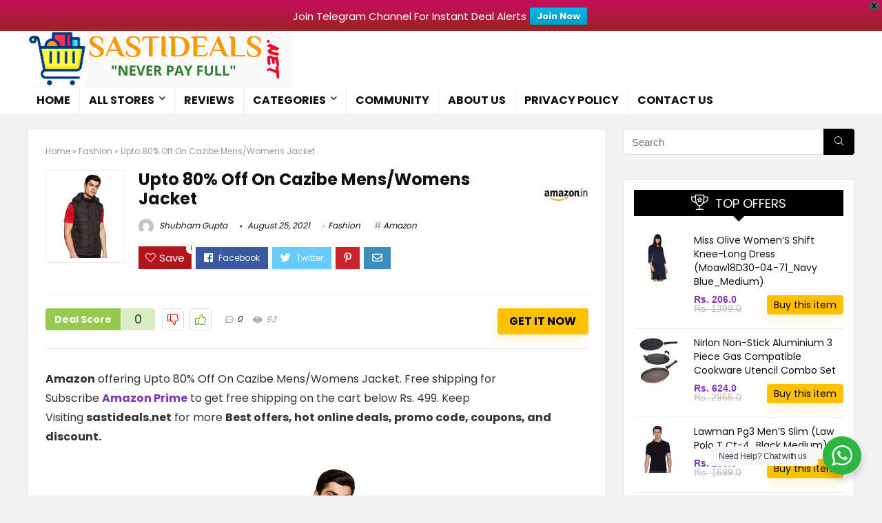

--- FILE ---
content_type: text/html; charset=UTF-8
request_url: https://sastideals.net/upto-80-off-on-cazibe-mens-womens-jacket/
body_size: 33877
content:
<!DOCTYPE html>
<!--[if IE 8]>    <html class="ie8" lang="en-US" prefix="og: http://ogp.me/ns#"> <![endif]-->
<!--[if IE 9]>    <html class="ie9" lang="en-US" prefix="og: http://ogp.me/ns#"> <![endif]-->
<!--[if (gt IE 9)|!(IE)] lang="en-US" prefix="og: http://ogp.me/ns#"><![endif]-->
<html lang="en-US" prefix="og: http://ogp.me/ns#">
<head>
<meta charset="UTF-8" />
<meta name=viewport content="width=device-width, initial-scale=1.0" />
<!-- feeds & pingback -->
<link rel="profile" href="http://gmpg.org/xfn/11" />
<link rel="pingback" href="https://sastideals.net/xmlrpc.php" />
<!-- Jetpack Site Verification Tags -->
<meta name="google-site-verification" content="AvYuZLBKGmIT9n0NM-5KoZdrATgoxnS9TJLwYjzsqCw" />

<!-- Search Engine Optimization by Rank Math - https://s.rankmath.com/home -->
<title>Upto 80% Off On Cazibe Mens/Womens Jacket - SastiDeals</title>
<meta name="description" content="Amazon offering Upto 80% Off On Cazibe Mens/Womens Jacket. Free shipping for Subscribe Amazon Prime to get free shipping on the cart below Rs. 499. Keep"/>
<meta name="robots" content="follow, index, max-snippet:-1, max-video-preview:-1, max-image-preview:large"/>
<link rel="canonical" href="https://sastideals.net/upto-80-off-on-cazibe-mens-womens-jacket/" />
<meta property="og:locale" content="en_US">
<meta property="og:type" content="article">
<meta property="og:title" content="Upto 80% Off On Cazibe Mens/Womens Jacket - SastiDeals">
<meta property="og:description" content="Amazon offering Upto 80% Off On Cazibe Mens/Womens Jacket. Free shipping for Subscribe Amazon Prime to get free shipping on the cart below Rs. 499. Keep">
<meta property="og:url" content="https://sastideals.net/upto-80-off-on-cazibe-mens-womens-jacket/">
<meta property="og:site_name" content="SastiDeals">
<meta property="article:author" content="https://www.facebook.com/shubham.guptasg">
<meta property="article:section" content="Fashion">
<meta property="og:image" content="https://sastideals.net/wp-content/uploads/2021/08/81bUAZLbjWL._UY879_.jpg">
<meta property="og:image:secure_url" content="https://sastideals.net/wp-content/uploads/2021/08/81bUAZLbjWL._UY879_.jpg">
<meta property="og:image:width" content="676">
<meta property="og:image:height" content="879">
<meta property="og:image:alt" content="Upto 80% Off On Cazibe Mens/Womens Jacket">
<meta property="og:image:type" content="image/jpeg">
<meta name="twitter:card" content="summary_large_image">
<meta name="twitter:title" content="Upto 80% Off On Cazibe Mens/Womens Jacket - SastiDeals">
<meta name="twitter:description" content="Amazon offering Upto 80% Off On Cazibe Mens/Womens Jacket. Free shipping for Subscribe Amazon Prime to get free shipping on the cart below Rs. 499. Keep">
<meta name="twitter:image" content="https://sastideals.net/wp-content/uploads/2021/08/81bUAZLbjWL._UY879_.jpg">
<script type="application/ld+json" class="rank-math-schema">{
    "@context": "https://schema.org",
    "@graph": [
        {
            "@type": [
                "Person",
                "Organization"
            ],
            "@id": "https://sastideals.net/#person",
            "name": "SastiDeals",
            "logo": {
                "@type": "ImageObject",
                "url": "https://sastideals.net/wp-content/uploads/2020/06/Facebook-Post-940x788-px-1.png"
            },
            "image": {
                "@type": "ImageObject",
                "url": "https://sastideals.net/wp-content/uploads/2020/06/Facebook-Post-940x788-px-1.png"
            }
        },
        {
            "@type": "WebSite",
            "@id": "https://sastideals.net/#website",
            "url": "https://sastideals.net",
            "name": "SastiDeals",
            "publisher": {
                "@id": "https://sastideals.net/#person"
            },
            "inLanguage": "en-US",
            "potentialAction": {
                "@type": "SearchAction",
                "target": "https://sastideals.net/?s={search_term_string}",
                "query-input": "required name=search_term_string"
            }
        },
        {
            "@type": "ImageObject",
            "@id": "https://sastideals.net/upto-80-off-on-cazibe-mens-womens-jacket/#primaryImage",
            "url": "https://sastideals.net/wp-content/uploads/2021/08/81bUAZLbjWL._UY879_.jpg",
            "width": 676,
            "height": 879
        },
        {
            "@type": "BreadcrumbList",
            "@id": "https://sastideals.net/upto-80-off-on-cazibe-mens-womens-jacket/#breadcrumb",
            "itemListElement": [
                {
                    "@type": "ListItem",
                    "position": 1,
                    "item": {
                        "@id": "https://sastideals.net",
                        "name": "Home"
                    }
                },
                {
                    "@type": "ListItem",
                    "position": 2,
                    "item": {
                        "@id": "https://sastideals.net/category/fashion/",
                        "name": "Fashion"
                    }
                },
                {
                    "@type": "ListItem",
                    "position": 3,
                    "item": {
                        "@id": "https://sastideals.net/upto-80-off-on-cazibe-mens-womens-jacket/",
                        "name": "Upto 80% Off On Cazibe Mens/Womens Jacket"
                    }
                }
            ]
        },
        {
            "@type": "WebPage",
            "@id": "https://sastideals.net/upto-80-off-on-cazibe-mens-womens-jacket/#webpage",
            "url": "https://sastideals.net/upto-80-off-on-cazibe-mens-womens-jacket/",
            "name": "Upto 80% Off On Cazibe Mens/Womens Jacket - SastiDeals",
            "datePublished": "2021-08-25T11:39:33+05:30",
            "dateModified": "2021-08-25T11:39:33+05:30",
            "isPartOf": {
                "@id": "https://sastideals.net/#website"
            },
            "primaryImageOfPage": {
                "@id": "https://sastideals.net/upto-80-off-on-cazibe-mens-womens-jacket/#primaryImage"
            },
            "inLanguage": "en-US",
            "breadcrumb": {
                "@id": "https://sastideals.net/upto-80-off-on-cazibe-mens-womens-jacket/#breadcrumb"
            }
        }
    ]
}</script>
<!-- /Rank Math WordPress SEO plugin -->

<link rel='dns-prefetch' href='//www.googletagmanager.com' />
<link rel='dns-prefetch' href='//fonts.googleapis.com' />
<link rel='dns-prefetch' href='//s.w.org' />
<link rel='dns-prefetch' href='//c0.wp.com' />
<link rel='dns-prefetch' href='//widgets.wp.com' />
<link rel='dns-prefetch' href='//s0.wp.com' />
<link rel='dns-prefetch' href='//0.gravatar.com' />
<link rel='dns-prefetch' href='//1.gravatar.com' />
<link rel='dns-prefetch' href='//2.gravatar.com' />
<link rel="alternate" type="application/rss+xml" title="SastiDeals &raquo; Feed" href="https://sastideals.net/feed/" />
<link rel="alternate" type="application/rss+xml" title="SastiDeals &raquo; Comments Feed" href="https://sastideals.net/comments/feed/" />
<link rel="alternate" type="application/rss+xml" title="SastiDeals &raquo; Upto 80% Off On Cazibe Mens/Womens Jacket Comments Feed" href="https://sastideals.net/upto-80-off-on-cazibe-mens-womens-jacket/feed/" />
<!-- This site uses the Google Analytics by MonsterInsights plugin v7.14.0 - Using Analytics tracking - https://www.monsterinsights.com/ -->
<script type="text/javascript" data-cfasync="false">
    (window.gaDevIds=window.gaDevIds||[]).push("dZGIzZG");
	var mi_version         = '7.14.0';
	var mi_track_user      = true;
	var mi_no_track_reason = '';
	
	var disableStr = 'ga-disable-UA-161510855-3';

	/* Function to detect opted out users */
	function __gaTrackerIsOptedOut() {
		return document.cookie.indexOf(disableStr + '=true') > -1;
	}

	/* Disable tracking if the opt-out cookie exists. */
	if ( __gaTrackerIsOptedOut() ) {
		window[disableStr] = true;
	}

	/* Opt-out function */
	function __gaTrackerOptout() {
	  document.cookie = disableStr + '=true; expires=Thu, 31 Dec 2099 23:59:59 UTC; path=/';
	  window[disableStr] = true;
	}

	if ( 'undefined' === typeof gaOptout ) {
		function gaOptout() {
			__gaTrackerOptout();
		}
	}
	
	if ( mi_track_user ) {
		(function(i,s,o,g,r,a,m){i['GoogleAnalyticsObject']=r;i[r]=i[r]||function(){
			(i[r].q=i[r].q||[]).push(arguments)},i[r].l=1*new Date();a=s.createElement(o),
			m=s.getElementsByTagName(o)[0];a.async=1;a.src=g;m.parentNode.insertBefore(a,m)
		})(window,document,'script','//www.google-analytics.com/analytics.js','__gaTracker');

		__gaTracker('create', 'UA-161510855-3', 'auto');
		__gaTracker('set', 'forceSSL', true);
		__gaTracker('require', 'displayfeatures');
		__gaTracker('require', 'linkid', 'linkid.js');
		__gaTracker('send','pageview');
	} else {
		console.log( "" );
		(function() {
			/* https://developers.google.com/analytics/devguides/collection/analyticsjs/ */
			var noopfn = function() {
				return null;
			};
			var noopnullfn = function() {
				return null;
			};
			var Tracker = function() {
				return null;
			};
			var p = Tracker.prototype;
			p.get = noopfn;
			p.set = noopfn;
			p.send = noopfn;
			var __gaTracker = function() {
				var len = arguments.length;
				if ( len === 0 ) {
					return;
				}
				var f = arguments[len-1];
				if ( typeof f !== 'object' || f === null || typeof f.hitCallback !== 'function' ) {
					console.log( 'Not running function __gaTracker(' + arguments[0] + " ....) because you are not being tracked. " + mi_no_track_reason );
					return;
				}
				try {
					f.hitCallback();
				} catch (ex) {

				}
			};
			__gaTracker.create = function() {
				return new Tracker();
			};
			__gaTracker.getByName = noopnullfn;
			__gaTracker.getAll = function() {
				return [];
			};
			__gaTracker.remove = noopfn;
			window['__gaTracker'] = __gaTracker;
					})();
		}
</script>
<!-- / Google Analytics by MonsterInsights -->
		<script type="text/javascript">
			window._wpemojiSettings = {"baseUrl":"https:\/\/s.w.org\/images\/core\/emoji\/13.0.1\/72x72\/","ext":".png","svgUrl":"https:\/\/s.w.org\/images\/core\/emoji\/13.0.1\/svg\/","svgExt":".svg","source":{"concatemoji":"https:\/\/sastideals.net\/wp-includes\/js\/wp-emoji-release.min.js?ver=5.6.16"}};
			!function(e,a,t){var n,r,o,i=a.createElement("canvas"),p=i.getContext&&i.getContext("2d");function s(e,t){var a=String.fromCharCode;p.clearRect(0,0,i.width,i.height),p.fillText(a.apply(this,e),0,0);e=i.toDataURL();return p.clearRect(0,0,i.width,i.height),p.fillText(a.apply(this,t),0,0),e===i.toDataURL()}function c(e){var t=a.createElement("script");t.src=e,t.defer=t.type="text/javascript",a.getElementsByTagName("head")[0].appendChild(t)}for(o=Array("flag","emoji"),t.supports={everything:!0,everythingExceptFlag:!0},r=0;r<o.length;r++)t.supports[o[r]]=function(e){if(!p||!p.fillText)return!1;switch(p.textBaseline="top",p.font="600 32px Arial",e){case"flag":return s([127987,65039,8205,9895,65039],[127987,65039,8203,9895,65039])?!1:!s([55356,56826,55356,56819],[55356,56826,8203,55356,56819])&&!s([55356,57332,56128,56423,56128,56418,56128,56421,56128,56430,56128,56423,56128,56447],[55356,57332,8203,56128,56423,8203,56128,56418,8203,56128,56421,8203,56128,56430,8203,56128,56423,8203,56128,56447]);case"emoji":return!s([55357,56424,8205,55356,57212],[55357,56424,8203,55356,57212])}return!1}(o[r]),t.supports.everything=t.supports.everything&&t.supports[o[r]],"flag"!==o[r]&&(t.supports.everythingExceptFlag=t.supports.everythingExceptFlag&&t.supports[o[r]]);t.supports.everythingExceptFlag=t.supports.everythingExceptFlag&&!t.supports.flag,t.DOMReady=!1,t.readyCallback=function(){t.DOMReady=!0},t.supports.everything||(n=function(){t.readyCallback()},a.addEventListener?(a.addEventListener("DOMContentLoaded",n,!1),e.addEventListener("load",n,!1)):(e.attachEvent("onload",n),a.attachEvent("onreadystatechange",function(){"complete"===a.readyState&&t.readyCallback()})),(n=t.source||{}).concatemoji?c(n.concatemoji):n.wpemoji&&n.twemoji&&(c(n.twemoji),c(n.wpemoji)))}(window,document,window._wpemojiSettings);
		</script>
		<style type="text/css">
img.wp-smiley,
img.emoji {
	display: inline !important;
	border: none !important;
	box-shadow: none !important;
	height: 1em !important;
	width: 1em !important;
	margin: 0 .07em !important;
	vertical-align: -0.1em !important;
	background: none !important;
	padding: 0 !important;
}
</style>
	<link rel='stylesheet' id='litespeed-cache-dummy-css'  href='https://sastideals.net/wp-content/plugins/litespeed-cache/assets/css/litespeed-dummy.css?ver=5.6.16' type='text/css' media='all' />
<link rel='stylesheet' id='wp-block-library-css'  href='https://c0.wp.com/c/5.6.16/wp-includes/css/dist/block-library/style.min.css' type='text/css' media='all' />
<style id='wp-block-library-inline-css' type='text/css'>
.has-text-align-justify{text-align:justify;}
</style>
<link rel='stylesheet' id='bp-member-block-css'  href='https://sastideals.net/wp-content/plugins/buddypress/bp-members/css/blocks/member.min.css?ver=7.0.0' type='text/css' media='all' />
<link rel='stylesheet' id='bp-members-block-css'  href='https://sastideals.net/wp-content/plugins/buddypress/bp-members/css/blocks/members.min.css?ver=7.0.0' type='text/css' media='all' />
<link rel='stylesheet' id='wp-components-css'  href='https://c0.wp.com/c/5.6.16/wp-includes/css/dist/components/style.min.css' type='text/css' media='all' />
<link rel='stylesheet' id='wp-editor-font-css'  href='https://fonts.googleapis.com/css?family=Noto+Serif%3A400%2C400i%2C700%2C700i&#038;ver=5.6.16' type='text/css' media='all' />
<link rel='stylesheet' id='wp-block-editor-css'  href='https://c0.wp.com/c/5.6.16/wp-includes/css/dist/block-editor/style.min.css' type='text/css' media='all' />
<link rel='stylesheet' id='wp-nux-css'  href='https://c0.wp.com/c/5.6.16/wp-includes/css/dist/nux/style.min.css' type='text/css' media='all' />
<link rel='stylesheet' id='wp-editor-css'  href='https://c0.wp.com/c/5.6.16/wp-includes/css/dist/editor/style.min.css' type='text/css' media='all' />
<link rel='stylesheet' id='nta_whatsapp-style-css-css'  href='https://sastideals.net/wp-content/plugins/whatsapp-for-wordpress/dist/blocks.style.build.css?ver=5.6.16' type='text/css' media='all' />
<link rel='stylesheet' id='bp-parent-css-css'  href='https://sastideals.net/wp-content/themes/rehub-theme/buddypress/css/buddypress.css?ver=7.0.0' type='text/css' media='screen' />
<link rel='stylesheet' id='contact-form-7-css'  href='https://sastideals.net/wp-content/plugins/contact-form-7/includes/css/styles.css?ver=5.3.2' type='text/css' media='all' />
<link rel='stylesheet' id='Poppins-css'  href='//fonts.googleapis.com/css?family=Poppins%3A700%2C400&#038;subset=latin&#038;ver=5.6.16' type='text/css' media='all' />
<link rel='stylesheet' id='nta-css-popup-css'  href='https://sastideals.net/wp-content/plugins/whatsapp-for-wordpress/assets/css/style.css?ver=5.6.16' type='text/css' media='all' />
<link rel='stylesheet' id='wpfront-notification-bar-css'  href='https://sastideals.net/wp-content/plugins/wpfront-notification-bar/css/wpfront-notification-bar.min.css?ver=1.8.1' type='text/css' media='all' />
<link rel='stylesheet' id='ez-icomoon-css'  href='https://sastideals.net/wp-content/plugins/easy-table-of-contents/vendor/icomoon/style.min.css?ver=2.0.11' type='text/css' media='all' />
<link rel='stylesheet' id='ez-toc-css'  href='https://sastideals.net/wp-content/plugins/easy-table-of-contents/assets/css/screen.min.css?ver=2.0.11' type='text/css' media='all' />
<style id='ez-toc-inline-css' type='text/css'>
div#ez-toc-container p.ez-toc-title {font-size: 120%;}div#ez-toc-container p.ez-toc-title {font-weight: 500;}div#ez-toc-container ul li {font-size: 95%;}
</style>
<link rel='stylesheet' id='monsterinsights-popular-posts-style-css'  href='https://sastideals.net/wp-content/plugins/google-analytics-for-wordpress/assets/css/frontend.min.css?ver=7.14.0' type='text/css' media='all' />
<link rel='stylesheet' id='eggrehub-css'  href='https://sastideals.net/wp-content/themes/rehub-theme/css/eggrehub.css?ver=10.4' type='text/css' media='all' />
<link rel='stylesheet' id='rhstyle-css'  href='https://sastideals.net/wp-content/themes/rehub-theme/style.css?ver=10.4' type='text/css' media='all' />
<link rel='stylesheet' id='responsive-css'  href='https://sastideals.net/wp-content/themes/rehub-theme/css/responsive.css?ver=10.4' type='text/css' media='all' />
<link rel='stylesheet' id='rehubfontawesome-css'  href='https://sastideals.net/wp-content/themes/rehub-theme/admin/fonts/fontawesome/font-awesome.min.css?ver=5.3.1' type='text/css' media='all' />
<link rel='stylesheet' id='social-logos-css'  href='https://c0.wp.com/p/jetpack/9.2.4/_inc/social-logos/social-logos.min.css' type='text/css' media='all' />
<link rel='stylesheet' id='jetpack_css-css'  href='https://c0.wp.com/p/jetpack/9.2.4/css/jetpack.css' type='text/css' media='all' />
<script type='text/javascript' src='https://c0.wp.com/c/5.6.16/wp-includes/js/jquery/jquery.min.js' id='jquery-core-js'></script>
<script type='text/javascript' src='https://c0.wp.com/c/5.6.16/wp-includes/js/jquery/jquery-migrate.min.js' id='jquery-migrate-js'></script>
<script type='text/javascript' id='cegg-price-alert-js-extra'>
/* <![CDATA[ */
var ceggPriceAlert = {"ajaxurl":"https:\/\/sastideals.net\/wp-admin\/admin-ajax.php","nonce":"3c22ff039a"};
/* ]]> */
</script>
<script type='text/javascript' src='https://sastideals.net/wp-content/plugins/content-egg/res/js/price_alert.js?ver=5.6.16' id='cegg-price-alert-js'></script>
<script type='text/javascript' id='monsterinsights-frontend-script-js-extra'>
/* <![CDATA[ */
var monsterinsights_frontend = {"js_events_tracking":"true","download_extensions":"doc,pdf,ppt,zip,xls,docx,pptx,xlsx","inbound_paths":"[{\"path\":\"\\\/go\\\/\",\"label\":\"affiliate\"},{\"path\":\"\\\/recommend\\\/\",\"label\":\"affiliate\"}]","home_url":"https:\/\/sastideals.net","hash_tracking":"false"};
/* ]]> */
</script>
<script type='text/javascript' src='https://sastideals.net/wp-content/plugins/google-analytics-for-wordpress/assets/js/frontend.min.js?ver=7.14.0' id='monsterinsights-frontend-script-js'></script>
<script type='text/javascript' id='bp-confirm-js-extra'>
/* <![CDATA[ */
var BP_Confirm = {"are_you_sure":"Are you sure?"};
/* ]]> */
</script>
<script type='text/javascript' src='https://sastideals.net/wp-content/plugins/buddypress/bp-core/js/confirm.min.js?ver=7.0.0' id='bp-confirm-js'></script>
<script type='text/javascript' src='https://sastideals.net/wp-content/plugins/buddypress/bp-core/js/widget-members.min.js?ver=7.0.0' id='bp-widget-members-js'></script>
<script type='text/javascript' src='https://sastideals.net/wp-content/plugins/buddypress/bp-core/js/jquery-query.min.js?ver=7.0.0' id='bp-jquery-query-js'></script>
<script type='text/javascript' src='https://sastideals.net/wp-content/plugins/buddypress/bp-core/js/vendor/jquery-cookie.min.js?ver=7.0.0' id='bp-jquery-cookie-js'></script>
<script type='text/javascript' src='https://sastideals.net/wp-content/plugins/buddypress/bp-core/js/vendor/jquery-scroll-to.min.js?ver=7.0.0' id='bp-jquery-scroll-to-js'></script>
<script type='text/javascript' id='bp-legacy-js-js-extra'>
/* <![CDATA[ */
var BP_DTheme = {"accepted":"Accepted","close":"Close","comments":"comments","leave_group_confirm":"Are you sure you want to leave this group?","mark_as_fav":"Favorite","my_favs":"My Favorites","rejected":"Rejected","remove_fav":"Remove Favorite","show_all":"Show all","show_all_comments":"Show all comments for this thread","show_x_comments":"Show all comments (%d)","unsaved_changes":"Your profile has unsaved changes. If you leave the page, the changes will be lost.","view":"View","store_filter_settings":""};
/* ]]> */
</script>
<script type='text/javascript' src='https://sastideals.net/wp-content/plugins/buddypress/bp-templates/bp-legacy/js/buddypress.min.js?ver=7.0.0' id='bp-legacy-js-js'></script>
<script type='text/javascript' id='rehub-postview-js-extra'>
/* <![CDATA[ */
var postviewvar = {"rhpost_ajax_url":"https:\/\/sastideals.net\/wp-content\/plugins\/rehub-framework\/includes\/rehub_ajax.php","post_id":"3780"};
/* ]]> */
</script>
<script type='text/javascript' src='https://sastideals.net/wp-content/plugins/rehub-framework/assets/js/postviews.js?ver=5.6.16' id='rehub-postview-js'></script>
<script type='text/javascript' id='nta-js-popup-js-extra'>
/* <![CDATA[ */
var ntawaAjax = {"url":"https:\/\/sastideals.net\/wp-admin\/admin-ajax.php"};
/* ]]> */
</script>
<script type='text/javascript' src='https://sastideals.net/wp-content/plugins/whatsapp-for-wordpress/assets/js/main.js?ver=5.6.16' id='nta-js-popup-js'></script>
<script type='text/javascript' src='https://sastideals.net/wp-content/plugins/wpfront-notification-bar/js/wpfront-notification-bar.min.js?ver=1.8.1' id='wpfront-notification-bar-js'></script>
<script type='text/javascript' src='https://www.googletagmanager.com/gtag/js?id=UA-161510855-3' id='google_gtagjs-js' async></script>
<script type='text/javascript' id='google_gtagjs-js-after'>
window.dataLayer = window.dataLayer || [];function gtag(){dataLayer.push(arguments);}
gtag('js', new Date());
gtag('config', 'UA-161510855-3');
window.dataLayer = window.dataLayer || [];function gtag(){dataLayer.push(arguments);}
gtag('js', new Date());
gtag('set', 'developer_id.dZTNiMT', true);
gtag('config', 'UA-161510855-3', {"anonymize_ip":true} );
</script>
<link rel="https://api.w.org/" href="https://sastideals.net/wp-json/" /><link rel="alternate" type="application/json" href="https://sastideals.net/wp-json/wp/v2/posts/3780" /><link rel="EditURI" type="application/rsd+xml" title="RSD" href="https://sastideals.net/xmlrpc.php?rsd" />
<link rel="wlwmanifest" type="application/wlwmanifest+xml" href="https://sastideals.net/wp-includes/wlwmanifest.xml" /> 
<meta name="generator" content="WordPress 5.6.16" />
<link rel='shortlink' href='https://sastideals.net/?p=3780' />
<link rel="alternate" type="application/json+oembed" href="https://sastideals.net/wp-json/oembed/1.0/embed?url=https%3A%2F%2Fsastideals.net%2Fupto-80-off-on-cazibe-mens-womens-jacket%2F" />
<link rel="alternate" type="text/xml+oembed" href="https://sastideals.net/wp-json/oembed/1.0/embed?url=https%3A%2F%2Fsastideals.net%2Fupto-80-off-on-cazibe-mens-womens-jacket%2F&#038;format=xml" />

	<script type="text/javascript">var ajaxurl = 'https://sastideals.net/wp-admin/admin-ajax.php';</script>

<meta name="generator" content="Site Kit by Google 1.22.0" /><script data-ad-client="ca-pub-8141325007622724" async src="https://pagead2.googlesyndication.com/pagead/js/adsbygoogle.js"></script>

<meta name="p:domain_verify" content="c838a8e4e0b5446daea8624090aee55f"/>
<meta name="rankz-verification" content="RKEFxbcfshiMTQRe">        <style>
            .wa__stt_offline{
                pointer-events: none;
            }

            .wa__button_text_only_me .wa__btn_txt{
                padding-top: 16px !important;
                padding-bottom: 15px !important;
            }

            .wa__popup_content_item .wa__cs_img_wrap{
                width: 48px;
                height: 48px;
            }

            .wa__popup_chat_box .wa__popup_heading{
                background: #2db742;
            }

            .wa__btn_popup .wa__btn_popup_icon{
                background: #2db742;
            }

            .wa__popup_chat_box .wa__stt{
                border-left: 2px solid  #2db742;
            }

            .wa__popup_chat_box .wa__popup_heading .wa__popup_title{
                color: #fff;
            }

            .wa__popup_chat_box .wa__popup_heading .wa__popup_intro{
                color: #fff;
                opacity: 0.8;
            }

            .wa__popup_chat_box .wa__popup_heading .wa__popup_intro strong{

            }

            
        </style>

        		<script>
			document.documentElement.className = document.documentElement.className.replace( 'no-js', 'js' );
		</script>
				<style>
			.no-js img.lazyload { display: none; }
			figure.wp-block-image img.lazyloading { min-width: 150px; }
							.lazyload, .lazyloading { opacity: 0; }
				.lazyloaded {
					opacity: 1;
					transition: opacity 400ms;
					transition-delay: 0ms;
				}
					</style>
		<style type='text/css'>img#wpstats{display:none}</style><style type="text/css"> @media (min-width:768px){header .logo-section{padding:0 0;}}.main-nav{box-shadow:0 1px 4px rgba(0,0,0,0.1),0 0 0 1px rgba(0,0,0,0.03);}nav.top_menu > ul > li > a{text-transform:uppercase;}.dl-menuwrapper li a,nav.top_menu ul li a,#re_menu_near_logo li,#re_menu_near_logo li{font-family:"Poppins",trebuchet ms !important;font-weight:700;font-style:normal;}.priced_block .btn_offer_block,.rh-deal-compact-btn,.wpsm-button.rehub_main_btn,.woocommerce div.product p.price,.rehub_feat_block div.offer_title,.rh_wrapper_video_playlist .rh_video_title_and_time .rh_video_title,.main_slider .flex-overlay h2,.main_slider .flex-overlay a.btn_more,.re-line-badge,.related_articles ul li > a,h1,h2,h3,h4,h5,h6,.tabs-menu li,.cats_def a,.btn_more,.widget.tabs > ul > li,.widget .title,.title h1,.title h5,.small_post blockquote p,.related_articles .related_title,#comments .title_comments,.commentlist .comment-author .fn,.commentlist .comment-author .fn a,#commentform #submit,.media_video > p,.rate_bar_wrap .review-top .review-text span.review-header,input[type="submit"],input[type="button"],input[type="reset"],.vc_btn3,.wpsm-numbox.wpsm-style6 span.num,.wpsm-numbox.wpsm-style5 span.num,.woocommerce ul.product_list_widget li a,.widget.better_woocat,.re-compare-destin.wpsm-button,.rehub-main-font,.vc_general.vc_btn3,.cegg-list-logo-title,.logo .textlogo,.woocommerce .summary .masked_coupon,.woocommerce a.woo_loop_btn,.woocommerce input.button.alt,.woocommerce a.add_to_cart_button,.woocommerce .single_add_to_cart_button,.woocommerce div.product form.cart .button,.woocommerce .checkout-button.button,.woofiltersbig .prdctfltr_buttons a.prdctfltr_woocommerce_filter_submit,#buddypress button.submit,.wcv-grid a.button,input.gmw-submit,#ws-plugin--s2member-profile-submit,#rtmedia_create_new_album,input[type="submit"].dokan-btn-theme,a.dokan-btn-theme,.dokan-btn-theme,.woocommerce div.product .single_add_to_cart_button,.woocommerce div.product .summary .masked_coupon,.woocommerce div.product .summary .price,.wvm_plan,.wp-block-quote.is-style-large,.wp-block-button .wp-block-button__link,.comment-respond h3,.related_articles .related_title,.re_title_inmodal,.widget_merchant_list .buttons_col a{font-family:"Poppins",trebuchet ms;font-style:normal;}.main_slider .flex-overlay h2,h1,h2,h3,h4,h5,h6,.title h1,.title h5,.comment-respond h3,.def_btn{font-weight:700;}.related_articles ul li > a,.sidebar,.prosconswidget,.rehub-body-font,body{font-family:"Poppins",arial !important;font-weight:400;font-style:normal;}header .main-nav,.main-nav.dark_style{background:none repeat scroll 0 0 #ffffff!important;box-shadow:none;}.main-nav{border-bottom:none;border-top:none;}.dl-menuwrapper .dl-menu{margin:0 !important}#main_header,.is-sticky .logo_section_wrap,.sticky-active.logo_section_wrap{background-color:#ffffff !important}.main-nav.white_style{border-top:none}nav.top_menu > ul:not(.off-canvas) > li > a:after{top:auto;bottom:0}.header-top{border:none;} .widget .title:after{border-bottom:2px solid #8035be;}.rehub-main-color-border,nav.top_menu > ul > li.vertical-menu.border-main-color .sub-menu,.rh-main-bg-hover:hover,.wp-block-quote,ul.def_btn_link_tabs li.active a,.wp-block-pullquote{border-color:#8035be;}.wpsm_promobox.rehub_promobox{border-left-color:#8035be!important;}.color_link{color:#8035be !important;}.search-header-contents{border-top-color:#8035be;}.wpb_content_element.wpsm-tabs.n_b_tab .wpb_tour_tabs_wrapper .wpb_tabs_nav .ui-state-active a{border-bottom:3px solid #8035be !important}.featured_slider:hover .score,.top_chart_controls .controls:hover,article.post .wpsm_toplist_heading:before{border-color:#8035be;}.btn_more:hover,.small_post .overlay .btn_more:hover,.tw-pagination .current{border:1px solid #8035be;color:#fff}.wpsm-tabs ul.ui-tabs-nav .ui-state-active a,.rehub_woo_review .rehub_woo_tabs_menu li.current{border-top:3px solid #8035be;}.wps_promobox{border-left:3px solid #8035be;}.gallery-pics .gp-overlay{box-shadow:0 0 0 4px #8035be inset;}.post .rehub_woo_tabs_menu li.current,.woocommerce div.product .woocommerce-tabs ul.tabs li.active{border-top:2px solid #8035be;}.rething_item a.cat{border-bottom-color:#8035be}nav.top_menu ul li ul.sub-menu{border-bottom:2px solid #8035be;}.widget.deal_daywoo,.elementor-widget-wpsm_woofeatured .deal_daywoo{border:3px solid #8035be;padding:20px;background:#fff;}.deal_daywoo .wpsm-bar-bar{background-color:#8035be !important} #buddypress div.item-list-tabs ul li.selected a span,#buddypress div.item-list-tabs ul li.current a span,#buddypress div.item-list-tabs ul li a span,.user-profile-div .user-menu-tab > li.active > a,.user-profile-div .user-menu-tab > li.active > a:focus,.user-profile-div .user-menu-tab > li.active > a:hover,.slide .news_cat a,.news_in_thumb:hover .news_cat a,.news_out_thumb:hover .news_cat a,.col-feat-grid:hover .news_cat a,.carousel-style-deal .re_carousel .controls,.re_carousel .controls:hover,.openedprevnext .postNavigation a,.postNavigation a:hover,.top_chart_pagination a.selected,.flex-control-paging li a.flex-active,.flex-control-paging li a:hover,.widget_edd_cart_widget .edd-cart-number-of-items .edd-cart-quantity,.btn_more:hover,.tabs-menu li:hover,.tabs-menu li.current,.featured_slider:hover .score,#bbp_user_edit_submit,.bbp-topic-pagination a,.bbp-topic-pagination a,.custom-checkbox label.checked:after,.slider_post .caption,ul.postpagination li.active a,ul.postpagination li:hover a,ul.postpagination li a:focus,.top_theme h5 strong,.re_carousel .text:after,#topcontrol:hover,.main_slider .flex-overlay:hover a.read-more,.rehub_chimp #mc_embed_signup input#mc-embedded-subscribe,#rank_1.rank_count,#toplistmenu > ul li:before,.rehub_chimp:before,.wpsm-members > strong:first-child,.r_catbox_btn,.wpcf7 .wpcf7-submit,.comm_meta_wrap .rh_user_s2_label,.wpsm_pretty_hover li:hover,.wpsm_pretty_hover li.current,.rehub-main-color-bg,.togglegreedybtn:after,.rh-bg-hover-color:hover .news_cat a,.rh-main-bg-hover:hover,.rh_wrapper_video_playlist .rh_video_currently_playing,.rh_wrapper_video_playlist .rh_video_currently_playing.rh_click_video:hover,.rtmedia-list-item .rtmedia-album-media-count,.tw-pagination .current,.dokan-dashboard .dokan-dash-sidebar ul.dokan-dashboard-menu li.active,.dokan-dashboard .dokan-dash-sidebar ul.dokan-dashboard-menu li:hover,.dokan-dashboard .dokan-dash-sidebar ul.dokan-dashboard-menu li.dokan-common-links a:hover,#ywqa-submit-question,.woocommerce .widget_price_filter .ui-slider .ui-slider-range,.rh-hov-bor-line > a:after,nav.top_menu > ul:not(.off-canvas) > li > a:after,.rh-border-line:after,.wpsm-table.wpsm-table-main-color table tr th,.rehub_chimp_flat #mc_embed_signup input#mc-embedded-subscribe{background:#8035be;}@media (max-width:767px){.postNavigation a{background:#8035be;}}.rh-main-bg-hover:hover,.rh-main-bg-hover:hover .whitehovered{color:#fff !important} a,.carousel-style-deal .deal-item .priced_block .price_count ins,nav.top_menu ul li.menu-item-has-children ul li.menu-item-has-children > a:before,.top_chart_controls .controls:hover,.flexslider .fa-pulse,.footer-bottom .widget .f_menu li a:hover,.comment_form h3 a,.bbp-body li.bbp-forum-info > a:hover,.bbp-body li.bbp-topic-title > a:hover,#subscription-toggle a:before,#favorite-toggle a:before,.aff_offer_links .aff_name a,.rh-deal-price,.commentlist .comment-content small a,.related_articles .title_cat_related a,article em.emph,.campare_table table.one td strong.red,.sidebar .tabs-item .detail p a,.footer-bottom .widget .title span,footer p a,.welcome-frase strong,article.post .wpsm_toplist_heading:before,.post a.color_link,.categoriesbox:hover h3 a:after,.bbp-body li.bbp-forum-info > a,.bbp-body li.bbp-topic-title > a,.widget .title i,.woocommerce-MyAccount-navigation ul li.is-active a,.category-vendormenu li.current a,.deal_daywoo .title,.rehub-main-color,.wpsm_pretty_colored ul li.current a,.wpsm_pretty_colored ul li.current,.rh-heading-hover-color:hover h2 a,.rh-heading-hover-color:hover h3 a,.rh-heading-hover-color:hover h4 a,.rh-heading-hover-color:hover h5 a,.rh-heading-hover-color:hover .rh-heading-hover-item a,.rh-heading-icon:before,.widget_layered_nav ul li.chosen a:before,.wp-block-quote.is-style-large p,ul.page-numbers li span.current,ul.page-numbers li a:hover,ul.page-numbers li.active a,.page-link > span:not(.page-link-title),blockquote:not(.wp-block-quote) p,span.re_filtersort_btn:hover,span.active.re_filtersort_btn,.deal_daywoo .price,div.sortingloading:after{color:#8035be;} .page-link > span:not(.page-link-title),.postimagetrend .title,.widget.widget_affegg_widget .title,.widget.top_offers .title,.widget.cegg_widget_products .title,header .header_first_style .search form.search-form [type="submit"],header .header_eight_style .search form.search-form [type="submit"],.more_post a,.more_post span,.filter_home_pick span.active,.filter_home_pick span:hover,.filter_product_pick span.active,.filter_product_pick span:hover,.rh_tab_links a.active,.rh_tab_links a:hover,.wcv-navigation ul.menu li.active,.wcv-navigation ul.menu li:hover a,form.search-form [type="submit"],.rehub-sec-color-bg,input#ywqa-submit-question,input#ywqa-send-answer,.woocommerce button.button.alt,.tabsajax span.active.re_filtersort_btn,.wpsm-table.wpsm-table-sec-color table tr th{background:#000000 !important;color:#fff !important;outline:0}.widget.widget_affegg_widget .title:after,.widget.top_offers .title:after,.vc_tta-tabs.wpsm-tabs .vc_tta-tab.vc_active,.vc_tta-tabs.wpsm-tabs .vc_tta-panel.vc_active .vc_tta-panel-heading,.widget.cegg_widget_products .title:after{border-top-color:#000000 !important;}.page-link > span:not(.page-link-title){border:1px solid #000000;}.page-link > span:not(.page-link-title),.header_first_style .search form.search-form [type="submit"] i{color:#fff !important;}.rh_tab_links a.active,.rh_tab_links a:hover,.rehub-sec-color-border,nav.top_menu > ul > li.vertical-menu.border-sec-color > .sub-menu{border-color:#000000}.rh_wrapper_video_playlist .rh_video_currently_playing,.rh_wrapper_video_playlist .rh_video_currently_playing.rh_click_video:hover{background-color:#000000;box-shadow:1200px 0 0 #000000 inset;}.rehub-sec-color{color:#000000} form.search-form input[type="text"]{border-radius:4px}.news .priced_block .price_count,.blog_string .priced_block .price_count,.main_slider .price_count{margin-right:5px}.right_aff .priced_block .btn_offer_block,.right_aff .priced_block .price_count{border-radius:0 !important}form.search-form.product-search-form input[type="text"]{border-radius:4px 0 0 4px;}form.search-form [type="submit"]{border-radius:0 4px 4px 0;}.rtl form.search-form.product-search-form input[type="text"]{border-radius:0 4px 4px 0;}.rtl form.search-form [type="submit"]{border-radius:4px 0 0 4px;}.price_count,.rehub_offer_coupon,#buddypress .dir-search input[type=text],.gmw-form-wrapper input[type=text],.gmw-form-wrapper select,#buddypress a.button,.btn_more,#main_header .wpsm-button,#rh-header-cover-image .wpsm-button,#wcvendor_image_bg .wpsm-button,input[type="text"],textarea,input[type="tel"],input[type="password"],input[type="email"],input[type="url"],input[type="number"],.def_btn,input[type="submit"],input[type="button"],input[type="reset"],.rh_offer_list .offer_thumb .deal_img_wrap,.grid_onsale,.rehub-main-smooth,.re_filter_instore span.re_filtersort_btn:hover,.re_filter_instore span.active.re_filtersort_btn,#buddypress .standard-form input[type=text],#buddypress .standard-form textarea,.blacklabelprice{border-radius:4px}.news-community,.woocommerce .products.grid_woo .product,.rehub_chimp #mc_embed_signup input.email,#mc_embed_signup input#mc-embedded-subscribe,.rh_offer_list,.woo-tax-logo,#buddypress div.item-list-tabs ul li a,#buddypress form#whats-new-form,#buddypress div#invite-list,#buddypress #send-reply div.message-box,.rehub-sec-smooth,.rate-bar-bar,.rate-bar,#wcfm-main-contentainer #wcfm-content,.wcfm_welcomebox_header{border-radius:5px} .woocommerce .summary .masked_coupon,.woocommerce a.woo_loop_btn,.woocommerce .button.checkout,.woocommerce input.button.alt,.woocommerce a.add_to_cart_button,.woocommerce-page a.add_to_cart_button,.woocommerce .single_add_to_cart_button,.woocommerce div.product form.cart .button,.woocommerce .checkout-button.button,.woofiltersbig .prdctfltr_buttons a.prdctfltr_woocommerce_filter_submit,.priced_block .btn_offer_block,.priced_block .button,.rh-deal-compact-btn,input.mdf_button,#buddypress input[type="submit"],#buddypress input[type="button"],#buddypress input[type="reset"],#buddypress button.submit,.wpsm-button.rehub_main_btn,.wcv-grid a.button,input.gmw-submit,#ws-plugin--s2member-profile-submit,#rtmedia_create_new_album,input[type="submit"].dokan-btn-theme,a.dokan-btn-theme,.dokan-btn-theme,#wcfm_membership_container a.wcfm_submit_button,.woocommerce button.button,.rehub-main-btn-bg{background:none #ffc000 !important;color:#000000 !important;fill:#000000 !important;border:none !important;text-decoration:none !important;outline:0;box-shadow:-1px 6px 19px rgba(255,192,0,0.2) !important;border-radius:4px !important;}.rehub-main-btn-bg > a{color:#000000 !important;}.woocommerce a.woo_loop_btn:hover,.woocommerce .button.checkout:hover,.woocommerce input.button.alt:hover,.woocommerce a.add_to_cart_button:hover,.woocommerce-page a.add_to_cart_button:hover,.woocommerce a.single_add_to_cart_button:hover,.woocommerce-page a.single_add_to_cart_button:hover,.woocommerce div.product form.cart .button:hover,.woocommerce-page div.product form.cart .button:hover,.woocommerce .checkout-button.button:hover,.woofiltersbig .prdctfltr_buttons a.prdctfltr_woocommerce_filter_submit:hover,.priced_block .btn_offer_block:hover,.wpsm-button.rehub_main_btn:hover,#buddypress input[type="submit"]:hover,#buddypress input[type="button"]:hover,#buddypress input[type="reset"]:hover,#buddypress button.submit:hover,.small_post .btn:hover,.ap-pro-form-field-wrapper input[type="submit"]:hover,.wcv-grid a.button:hover,#ws-plugin--s2member-profile-submit:hover,input[type="submit"].dokan-btn-theme:hover,a.dokan-btn-theme:hover,.dokan-btn-theme:hover,.rething_button .btn_more:hover,#wcfm_membership_container a.wcfm_submit_button:hover,.woocommerce button.button:hover,.rehub-main-btn-bg:hover,.rehub-main-btn-bg:hover > a{background:none #ffc000 !important;color:#ffffff !important;box-shadow:-1px 6px 13px rgba(255,192,0,0.4) !important;border-color:transparent;}.rehub_offer_coupon:hover{border:1px dashed #ffc000;}.rehub_offer_coupon:hover i.far,.rehub_offer_coupon:hover i.fal,.rehub_offer_coupon:hover i.fas{color:#ffc000}.re_thing_btn .rehub_offer_coupon.not_masked_coupon:hover{color:#ffc000 !important}.woocommerce a.woo_loop_btn:active,.woocommerce .button.checkout:active,.woocommerce .button.alt:active,.woocommerce a.add_to_cart_button:active,.woocommerce-page a.add_to_cart_button:active,.woocommerce a.single_add_to_cart_button:active,.woocommerce-page a.single_add_to_cart_button:active,.woocommerce div.product form.cart .button:active,.woocommerce-page div.product form.cart .button:active,.woocommerce .checkout-button.button:active,.woofiltersbig .prdctfltr_buttons a.prdctfltr_woocommerce_filter_submit:active,.wpsm-button.rehub_main_btn:active,#buddypress input[type="submit"]:active,#buddypress input[type="button"]:active,#buddypress input[type="reset"]:active,#buddypress button.submit:active,.ap-pro-form-field-wrapper input[type="submit"]:active,.wcv-grid a.button:active,#ws-plugin--s2member-profile-submit:active,input[type="submit"].dokan-btn-theme:active,a.dokan-btn-theme:active,.dokan-btn-theme:active,.woocommerce button.button:active,.rehub-main-btn-bg:active{background:none #ffc000 !important;box-shadow:0 1px 0 #999 !important;top:2px;color:#ffffff !important;}.rehub_btn_color{background-color:#ffc000;border:1px solid #ffc000;color:#000000;text-shadow:none}.rehub_btn_color:hover{color:#ffffff;background-color:#ffc000;border:1px solid #ffc000;}.rething_button .btn_more{border:1px solid #ffc000;color:#ffc000;}.rething_button .priced_block.block_btnblock .price_count{color:#ffc000;font-weight:normal;}.widget_merchant_list .buttons_col{background-color:#ffc000 !important;}.widget_merchant_list .buttons_col a{color:#000000 !important;}.rehub-svg-btn-fill svg{fill:#ffc000;}.rehub-svg-btn-stroke svg{stroke:#ffc000;}@media (max-width:767px){#float-panel-woo-area{border-top:1px solid #ffc000}}.rh_post_layout_big_offer .priced_block .btn_offer_block{text-shadow:none}body,body.dark_body{background-color:#f2f2f2;background-position:left top;background-repeat:repeat;background-image:none}.litesearchstyle form.search-form [type="submit"]{height:40px;line-height:40px;padding:0 16px}.litesearchstyle form.search-form input[type="text"]{padding-left:15px;height:40px}header .search{max-width:500px;width:100% !important}.header_six_style .head_search{min-width:300px}.logo_section_wrap .wpsm-button.medium{padding:12px 16px;font-size:16px}</style><style>#wpadminbar { display:none; }

</style>      <meta name="onesignal" content="wordpress-plugin"/>
            <script>

      window.OneSignal = window.OneSignal || [];

      OneSignal.push( function() {
        OneSignal.SERVICE_WORKER_UPDATER_PATH = "OneSignalSDKUpdaterWorker.js.php";
        OneSignal.SERVICE_WORKER_PATH = "OneSignalSDKWorker.js.php";
        OneSignal.SERVICE_WORKER_PARAM = { scope: '/' };

        OneSignal.setDefaultNotificationUrl("https://sastideals.net");
        var oneSignal_options = {};
        window._oneSignalInitOptions = oneSignal_options;

        oneSignal_options['wordpress'] = true;
oneSignal_options['appId'] = '177cdd4a-d50f-4468-ba97-484606bfa54f';
oneSignal_options['welcomeNotification'] = { };
oneSignal_options['welcomeNotification']['title'] = "";
oneSignal_options['welcomeNotification']['message'] = "";
oneSignal_options['path'] = "https://sastideals.net/wp-content/plugins/onesignal-free-web-push-notifications/sdk_files/";
oneSignal_options['promptOptions'] = { };
oneSignal_options['notifyButton'] = { };
oneSignal_options['notifyButton']['enable'] = true;
oneSignal_options['notifyButton']['position'] = 'bottom-left';
oneSignal_options['notifyButton']['theme'] = 'default';
oneSignal_options['notifyButton']['size'] = 'small';
oneSignal_options['notifyButton']['showCredit'] = true;
oneSignal_options['notifyButton']['text'] = {};
oneSignal_options['notifyButton']['colors'] = {};
                OneSignal.init(window._oneSignalInitOptions);
                OneSignal.showSlidedownPrompt();      });

      function documentInitOneSignal() {
        var oneSignal_elements = document.getElementsByClassName("OneSignal-prompt");

        var oneSignalLinkClickHandler = function(event) { OneSignal.push(['registerForPushNotifications']); event.preventDefault(); };        for(var i = 0; i < oneSignal_elements.length; i++)
          oneSignal_elements[i].addEventListener('click', oneSignalLinkClickHandler, false);
      }

      if (document.readyState === 'complete') {
           documentInitOneSignal();
      }
      else {
           window.addEventListener("load", function(event){
               documentInitOneSignal();
          });
      }
    </script>
<style type="text/css">.broken_link, a.broken_link {
	text-decoration: line-through;
}</style><link rel="icon" href="https://sastideals.net/wp-content/uploads/2020/09/cropped-Facebook-Post-940x788-px-3-1-32x32.png" sizes="32x32" />
<link rel="icon" href="https://sastideals.net/wp-content/uploads/2020/09/cropped-Facebook-Post-940x788-px-3-1-192x192.png" sizes="192x192" />
<link rel="apple-touch-icon" href="https://sastideals.net/wp-content/uploads/2020/09/cropped-Facebook-Post-940x788-px-3-1-180x180.png" />
<meta name="msapplication-TileImage" content="https://sastideals.net/wp-content/uploads/2020/09/cropped-Facebook-Post-940x788-px-3-1-270x270.png" />
	<script data-ad-client="ca-pub-8141325007622724" async src="https://pagead2.googlesyndication.com/pagead/js/adsbygoogle.js"></script>
</head>
	<meta name="rankz-verification" content="RKEFxbcfshiMTQRe">
<body class="bp-legacy post-template-default single single-post postid-3780 single-format-standard elementor-default elementor-kit-1096 no-js">
	               
<!-- Outer Start -->
<div class="rh-outer-wrap">
    <div id="top_ankor"></div>
    <!-- HEADER -->
            <header id="main_header" class="dark_style">
            <div class="header_wrap">
                                                <!-- Logo section -->
<div class="logo_section_wrap hideontablet">
    <div class="rh-container">
        <div class="logo-section rh-flex-center-align tabletblockdisplay header_six_style clearfix">
            <div class="logo">
          		          			<a href="https://sastideals.net" class="logo_image"><img  alt="SastiDeals" height="" width="" data-src="https://sastideals.net/wp-content/uploads/2020/09/sastideals.png" class="lazyload" src="[data-uri]" /><noscript><img src="https://sastideals.net/wp-content/uploads/2020/09/sastideals.png" alt="SastiDeals" height="" width="" /></noscript></a>
          		       
            </div>                       
                        <div class="rh-flex-center-align rh-flex-right-align">
                            
                            
             
            </div>                        
        </div>
    </div>
</div>
<!-- /Logo section -->  
<!-- Main Navigation -->
<div class="search-form-inheader header_icons_menu main-nav mob-logo-enabled white_style">  
    <div class="rh-container"> 
	        
        <nav class="top_menu"><ul id="menu-footer-menu" class="menu"><li id="menu-item-1129" class="menu-item menu-item-type-custom menu-item-object-custom menu-item-home"><a href="https://sastideals.net/">Home</a></li>
<li id="menu-item-1202" class="menu-item menu-item-type-post_type menu-item-object-page menu-item-has-children"><a href="https://sastideals.net/all-stores-2/">All stores</a>
<ul class="sub-menu">
	<li id="menu-item-1292" class="menu-item menu-item-type-custom menu-item-object-custom"><a href="https://sastideals.net/dealstore/airtel/">Airtel</a></li>
	<li id="menu-item-1293" class="menu-item menu-item-type-custom menu-item-object-custom"><a href="https://sastideals.net/dealstore/ajio/">Ajio</a></li>
	<li id="menu-item-1294" class="menu-item menu-item-type-custom menu-item-object-custom"><a href="https://sastideals.net/dealstore/amazon/">Amazon</a></li>
	<li id="menu-item-1295" class="menu-item menu-item-type-custom menu-item-object-custom"><a href="https://sastideals.net/dealstore/coursera/">Coursera</a></li>
	<li id="menu-item-1296" class="menu-item menu-item-type-custom menu-item-object-custom"><a href="https://sastideals.net/dealstore/cred/">Cred</a></li>
	<li id="menu-item-1297" class="menu-item menu-item-type-custom menu-item-object-custom"><a href="https://sastideals.net/dealstore/flipkart/">Flipkart</a></li>
	<li id="menu-item-1298" class="menu-item menu-item-type-custom menu-item-object-custom"><a href="https://sastideals.net/dealstore/jio/">Jio</a></li>
	<li id="menu-item-1299" class="menu-item menu-item-type-custom menu-item-object-custom"><a href="https://sastideals.net/dealstore/koovs/">Koovs</a></li>
	<li id="menu-item-1300" class="menu-item menu-item-type-custom menu-item-object-custom"><a href="https://sastideals.net/dealstore/paytm/">PayTm</a></li>
	<li id="menu-item-1301" class="menu-item menu-item-type-custom menu-item-object-custom"><a href="https://sastideals.net/dealstore/phonepe/">Phonepe</a></li>
	<li id="menu-item-1302" class="menu-item menu-item-type-custom menu-item-object-custom"><a href="https://sastideals.net/dealstore/timesprime/">Timesprime</a></li>
	<li id="menu-item-1303" class="menu-item menu-item-type-custom menu-item-object-custom"><a href="https://sastideals.net/dealstore/udemy/">Udemy</a></li>
	<li id="menu-item-1304" class="menu-item menu-item-type-custom menu-item-object-custom"><a href="https://sastideals.net/dealstore/upi/">UPI</a></li>
</ul>
</li>
<li id="menu-item-1260" class="menu-item menu-item-type-custom menu-item-object-custom"><a href="https://sastideals.net/blog_category/reviews/">Reviews</a></li>
<li id="menu-item-1207" class="menu-item menu-item-type-custom menu-item-object-custom menu-item-has-children"><a href="#">Categories</a>
<ul class="sub-menu">
	<li id="menu-item-1221" class="menu-item menu-item-type-custom menu-item-object-custom"><a href="https://sastideals.net/category/education/">Courses</a></li>
	<li id="menu-item-1275" class="menu-item menu-item-type-taxonomy menu-item-object-category"><a href="https://sastideals.net/category/education/">Education</a></li>
	<li id="menu-item-1276" class="menu-item menu-item-type-taxonomy menu-item-object-category"><a href="https://sastideals.net/category/electronics/">Electronics</a></li>
	<li id="menu-item-1277" class="menu-item menu-item-type-taxonomy menu-item-object-category current-post-ancestor current-menu-parent current-post-parent"><a href="https://sastideals.net/category/fashion/">Fashion</a></li>
	<li id="menu-item-1278" class="menu-item menu-item-type-taxonomy menu-item-object-category"><a href="https://sastideals.net/category/food-and-grocery/">Food and Grocery</a></li>
	<li id="menu-item-1279" class="menu-item menu-item-type-taxonomy menu-item-object-category"><a href="https://sastideals.net/category/health-and-beauty/">Health and Beauty</a></li>
	<li id="menu-item-1280" class="menu-item menu-item-type-taxonomy menu-item-object-category"><a href="https://sastideals.net/category/home-and-kitchen/">Home and Kitchen</a></li>
	<li id="menu-item-1281" class="menu-item menu-item-type-taxonomy menu-item-object-category"><a href="https://sastideals.net/category/medicines/">Medicines</a></li>
	<li id="menu-item-1283" class="menu-item menu-item-type-taxonomy menu-item-object-category"><a href="https://sastideals.net/category/travel/">Travel</a></li>
	<li id="menu-item-1274" class="menu-item menu-item-type-taxonomy menu-item-object-category"><a href="https://sastideals.net/category/departmental/">Departmental</a></li>
</ul>
</li>
<li id="menu-item-1772" class="menu-item menu-item-type-custom menu-item-object-custom"><a href="https://www.facebook.com/groups/424151617937574">Community</a></li>
<li id="menu-item-1857" class="menu-item menu-item-type-post_type menu-item-object-page"><a href="https://sastideals.net/about-us/">About Us</a></li>
<li id="menu-item-1777" class="menu-item menu-item-type-post_type menu-item-object-page menu-item-privacy-policy"><a href="https://sastideals.net/privacy-policy/">Privacy Policy</a></li>
<li id="menu-item-1778" class="menu-item menu-item-type-post_type menu-item-object-page"><a href="https://sastideals.net/contact-us/">Contact Us</a></li>
</ul></nav>        <div class="responsive_nav_wrap rh_mobile_menu">
            <div id="dl-menu" class="dl-menuwrapper rh-flex-center-align">
                <button id="dl-trigger" class="dl-trigger" aria-label="Menu">
                    <svg viewBox="0 0 32 32" xmlns="http://www.w3.org/2000/svg">
                        <g>
                            <line stroke-linecap="round" id="rhlinemenu_1" y2="7" x2="29" y1="7" x1="3"/>
                            <line stroke-linecap="round" id="rhlinemenu_2" y2="16" x2="18" y1="16" x1="3"/>
                            <line stroke-linecap="round" id="rhlinemenu_3" y2="25" x2="26" y1="25" x1="3"/>
                        </g>
                    </svg>
                </button>
                <div id="mobile-menu-icons" class="rh-flex-center-align rh-flex-right-align">
                    <div id="slide-menu-mobile"></div>
                </div>
            </div>
                    </div>
        <div class="search-header-contents"><form  role="search" method="get" class="search-form" action="https://sastideals.net/">
  	<input type="text" name="s" placeholder="Search"  data-posttype="post">
  	<input type="hidden" name="post_type" value="post" />  	<button type="submit" class="btnsearch"><i class="fal fa-search"></i></button>
</form>
</div>
    </div>
</div>
<!-- /Main Navigation -->
            </div>  
        </header>
            

    <!-- CONTENT -->
<div class="rh-container"> 
    <div class="rh-content-wrap clearfix">
	    <!-- Main Side -->
        <div class="main-side single clearfix">  
            <div class="rh-post-wrapper">          
                                                                            <article class="post-inner post  post-3780 type-post status-publish format-standard has-post-thumbnail hentry category-fashion dealstore-amazon" id="post-3780">
                        <!-- Title area -->
                        <div class="rh_post_layout_compact">
                            <div class="breadcrumb"><a href="https://sastideals.net/" >Home</a> &raquo; <span><a  href="https://sastideals.net/category/fashion/">Fashion</a></span> &raquo; <span class="current">Upto 80% Off On Cazibe Mens/Womens Jacket</span></div><!-- .breadcrumbs --> 
                            <div class="title_single_area">
                                                                    <div class="featured_single_left">
                                        <figure>                                                   
                                                                            
                                                <img class="lazyload" data-src="https://sastideals.net/wp-content/uploads/thumbs_dir/81bUAZLbjWL._UY879_-1ydoafdodyt3fl0cxewq3fi8bvc96i6ktqcujkq9tq7o.jpg" height="123" alt="Upto 80% Off On Cazibe Mens/Womens Jacket" src="https://sastideals.net/wp-content/themes/rehub-theme/images/default/blank.gif" />                                              
                                        </figure>                             
                                    </div>
                                                                <div class="single_top_main">                                     
                                    <h1 class="">Upto 80% Off On Cazibe Mens/Womens Jacket</h1>                                                        
                                    <div class="meta post-meta">
                                        				<span class="admin_meta">
			<a class="admin" href="https://sastideals.net/author/founder-ceo-of-sastideals-net/">
				<img alt=''  data-srcset='//www.gravatar.com/avatar/6593afc314af28c05e3cdd455f27d1f4?s=22&#038;r=g&#038;d=mm 2x'  height='22' width='22' loading='lazy' data-src='//www.gravatar.com/avatar/6593afc314af28c05e3cdd455f27d1f4?s=22&#038;r=g&#038;d=mm' class='avatar avatar-22 photo lazyload' src='[data-uri]' /><noscript><img alt='' src='//www.gravatar.com/avatar/6593afc314af28c05e3cdd455f27d1f4?s=22&#038;r=g&#038;d=mm' srcset='//www.gravatar.com/avatar/6593afc314af28c05e3cdd455f27d1f4?s=22&#038;r=g&#038;d=mm 2x' class='avatar avatar-22 photo' height='22' width='22' loading='lazy'/></noscript>				Shubham Gupta			</a>
		</span>
	 		<span class="date_meta">
 			 				 August 25, 2021 			 		</span>	
	<span class="cat_link_meta"><a class="cat" href="https://sastideals.net/category/fashion/" title="View all posts in Fashion">Fashion</a></span><span class="more-from-store-a"><span class="tag_post_store_meta"><span class="store_post_meta_item"><a href="https://sastideals.net/dealstore/amazon/" rel="tag">Amazon</a></span></span></span>                           
                                    </div> 
                                                             
                                                                      
                                                                            <div class="top_share">	<div class="post_share">
	    <div class="social_icon  row_social_inpost"><div class="favour_in_row favour_btn_red"><div class="heart_thumb_wrap text-center"><span class="flowhidden cell_wishlist"><span class="heartplus" data-post_id="3780" data-informer="1"><span class="ml5 rtlmr5 wishaddwrap" id="wishadd3780">Save</span><span class="ml5 rtlmr5 wishaddedwrap" id="wishadded3780">Saved</span><span class="ml5 rtlmr5 wishremovedwrap" id="wishremoved3780">Removed</span> </span></span><span id="wishcount3780" class="thumbscount">1</span> </div></div><span data-href="https://www.facebook.com/sharer/sharer.php?u=https%3A%2F%2Fsastideals.net%2Fupto-80-off-on-cazibe-mens-womens-jacket%2F" class="fb share-link-image" data-service="facebook"><i class="fab fa-facebook"></i></span><span data-href="https://twitter.com/share?url=https%3A%2F%2Fsastideals.net%2Fupto-80-off-on-cazibe-mens-womens-jacket%2F&text=Upto+80%25+Off+On+Cazibe+Mens%2FWomens+Jacket" class="tw share-link-image" data-service="twitter"><i class="fab fa-twitter"></i></span><span data-href="https://pinterest.com/pin/create/button/?url=https%3A%2F%2Fsastideals.net%2Fupto-80-off-on-cazibe-mens-womens-jacket%2F&amp;media=https://sastideals.net/wp-content/uploads/2021/08/81bUAZLbjWL._UY879_.jpg&amp;description=Upto+80%25+Off+On+Cazibe+Mens%2FWomens+Jacket" class="pn share-link-image" data-service="pinterest"><i class="fab fa-pinterest-p"></i></span><span data-href="mailto:?subject=Upto+80%25+Off+On+Cazibe+Mens%2FWomens+Jacket&body=Check out: https%3A%2F%2Fsastideals.net%2Fupto-80-off-on-cazibe-mens-womens-jacket%2F - SastiDeals" class="in share-link-image" data-service="email"><i class="far fa-envelope"></i></span></div>	</div>
</div>
                                        <div class="clearfix"></div> 
                                                                                                                              
                                </div> 
                                <div class="single_top_corner">                              
                                    <div class="brand_logo_small floatright disablefloatmobile">       
                                        <a href="https://sastideals.net/dealstore/amazon/"><img class="lazyload" data-src="https://sastideals.net/wp-content/uploads/thumbs_dir/unnamed-oveex5wr98f5yccxnbohr3pl10tis5e1hbhq3ufiu8.jpg" height="80" alt="Amazon" src="https://sastideals.net/wp-content/themes/rehub-theme/images/default/blank.gif" /></a>                                    </div>                                                           
                                </div> 
                            </div>                                                                       
                             

                                                            <div class="single_top_postproduct">
                                    <div class="left_st_postproduct">
                                        <div class="post_thumbs_wrap dealScoreWrap"><div class="dealScore"><span class="label">Deal Score</span><span id="thumbscount3780" class="thumbscount">0</span></div><span class="table_cell_thumbs"><span class="thumbminus" title="Vote down" data-post_id="3780" data-informer="0"></span><span class="thumbplus" data-post_id="3780" title="Vote up" data-informer="0"></span></span></div>                                        <div class="meta post-meta">					<span class="comm_count_meta"><a href="https://sastideals.net/upto-80-off-on-cazibe-mens-womens-jacket/#respond" class="comm_meta" >0</a></span>
								<span class="postview_meta">93 </span>
			 </div>
                                    </div>
                                    <div class="right_st_postproduct">
                                        																
				
		 
					        <div class="priced_block clearfix  inline_compact_btnblock mobile_block_btnclock mb0">
	              	        	
	            	    			    			<span class="rh_button_wrapper">
		            	<a href="https://amzn.to/2UOVxH0" class="btn_offer_block re_track_btn" target="_blank" rel="nofollow sponsored">
			            			            	GET IT NOW			            			            		            </a>
		        	</span>
	            	
		    								    		
		        	            	        
	        </div>
            	    		    	
	                                    </div>                                                                     
                                </div>                            
                                 
                                <div id="contents-section-woo-area"></div>
                                <div id="float-panel-woo-area" class="rh-float-panel flowhidden">
                                    <div class="single_top_postproduct rh-container">
                                        <div class="left_st_postproduct">
                                            <div class="post_thumbs_wrap dealScoreWrap"><div class="dealScore"><span class="label">Deal Score</span><span id="thumbscount3780" class="thumbscount">0</span></div><span class="table_cell_thumbs"><span class="thumbminus" title="Vote down" data-post_id="3780" data-informer="0"></span><span class="thumbplus" data-post_id="3780" title="Vote up" data-informer="0"></span></span></div>                                            <div class="meta post-meta">					<span class="comm_count_meta"><a href="https://sastideals.net/upto-80-off-on-cazibe-mens-womens-jacket/#respond" class="comm_meta" >0</a></span>
								<span class="postview_meta">93 </span>
			 </div>
                                        </div>
                                        <div class="right_st_postproduct">
                                            																
				
		 
					        <div class="priced_block clearfix  inline_compact_btnblock mobile_block_btnclock mb0">
	              	        	
	            	    			    			<span class="rh_button_wrapper">
		            	<a href="https://amzn.to/2UOVxH0" class="btn_offer_block re_track_btn" target="_blank" rel="nofollow sponsored">
			            			            	GET IT NOW			            			            		            </a>
		        	</span>
	            	
		    								    		
		        	            	        
	        </div>
            	    		    	
	                                        </div>                                                                     
                                    </div>
                                </div>
                                                    </div>
                                                    			                        
                                       

                        
                        <p><strong>Amazon</strong> offering Upto 80% Off On Cazibe Mens/Womens Jacket. Free shipping for Subscribe <a href="https://amzn.to/3kmNn02" target="_blank" rel="nofollow noopener noreferrer"><strong>Amazon Prime</strong></a> to get free shipping on the cart below Rs. 499. Keep Visiting <strong>sastideals.net</strong> for more <strong>Best offers, hot online deals, promo code, coupons, and discount.</strong></p>
<p><img loading="lazy"   alt="Upto 80% Off On Cazibe Mens/Womens Jacket" width="231" height="300" data-srcset="https://sastideals.net/wp-content/uploads/2021/08/81bUAZLbjWL._UY879_-231x300.jpg 231w, https://sastideals.net/wp-content/uploads/2021/08/81bUAZLbjWL._UY879_-788x1024.jpg 788w, https://sastideals.net/wp-content/uploads/2021/08/81bUAZLbjWL._UY879_-768x998.jpg 768w, https://sastideals.net/wp-content/uploads/2021/08/81bUAZLbjWL._UY879_-1181x1536.jpg 1181w, https://sastideals.net/wp-content/uploads/2021/08/81bUAZLbjWL._UY879_-1575x2048.jpg 1575w, https://sastideals.net/wp-content/uploads/2021/08/81bUAZLbjWL._UY879_.jpg 676w"  data-src="https://sastideals.net/wp-content/uploads/2021/08/81bUAZLbjWL._UY879_-231x300.jpg" data-sizes="(max-width: 231px) 100vw, 231px" class="alignnone size-medium wp-image-3781 aligncenter lazyload" src="[data-uri]" /><noscript><img loading="lazy" class="alignnone size-medium wp-image-3781 aligncenter" src="https://sastideals.net/wp-content/uploads/2021/08/81bUAZLbjWL._UY879_-231x300.jpg" alt="Upto 80% Off On Cazibe Mens/Womens Jacket" width="231" height="300" srcset="https://sastideals.net/wp-content/uploads/2021/08/81bUAZLbjWL._UY879_-231x300.jpg 231w, https://sastideals.net/wp-content/uploads/2021/08/81bUAZLbjWL._UY879_-788x1024.jpg 788w, https://sastideals.net/wp-content/uploads/2021/08/81bUAZLbjWL._UY879_-768x998.jpg 768w, https://sastideals.net/wp-content/uploads/2021/08/81bUAZLbjWL._UY879_-1181x1536.jpg 1181w, https://sastideals.net/wp-content/uploads/2021/08/81bUAZLbjWL._UY879_-1575x2048.jpg 1575w, https://sastideals.net/wp-content/uploads/2021/08/81bUAZLbjWL._UY879_.jpg 676w" sizes="(max-width: 231px) 100vw, 231px" /></noscript></p>
<p><strong>Please note- Sometimes you may see the variation in product price due to “different seller” or “offer ended“.</strong></p>
<h3><em><strong>How to Purchase Upto 80% Off On Cazibe Mens/Womens Jacket :</strong></em></h3>
<p>1. Go to the Deal page <a href="https://amzn.to/2UOVxH0" target="_blank" rel="nofollow noopener noreferrer"><strong>CLICK HERE</strong></a></p>
<p style="text-align: center;">Cazibe Men’s Jacket: <a href="https://amzn.to/2UOVxH0" target="_blank" rel="nofollow noopener noreferrer"><strong>CLICK HERE</strong></a></p>
<p style="text-align: center;">Cazibe Women&#8217;s Jacket: <a href="https://amzn.to/3gylsds" target="_blank" rel="nofollow noopener noreferrer"><strong>CLICK HERE</strong></a></p>
<p>2. Check Availability at your pin code.</p>
<p>3. Click Add to Cart/Buy now</p>
<p>4. Login/Signup if needed</p>
<p>5. Update your shipping details/Address</p>
<p>6. Make the payment with the available options which suit you.</p>
<p>7. Done !!</p>
<p>Checkout more Deals : <a href="https://sastideals.net/">Click Here</a></p>
<div class="sharedaddy sd-sharing-enabled"><div class="robots-nocontent sd-block sd-social sd-social-icon-text sd-sharing"><h3 class="sd-title">Share this:</h3><div class="sd-content"><ul><li class="share-twitter"><a rel="nofollow noopener noreferrer" data-shared="sharing-twitter-3780" class="share-twitter sd-button share-icon" href="https://sastideals.net/upto-80-off-on-cazibe-mens-womens-jacket/?share=twitter" target="_blank" title="Click to share on Twitter"><span>Twitter</span></a></li><li class="share-facebook"><a rel="nofollow noopener noreferrer" data-shared="sharing-facebook-3780" class="share-facebook sd-button share-icon" href="https://sastideals.net/upto-80-off-on-cazibe-mens-womens-jacket/?share=facebook" target="_blank" title="Click to share on Facebook"><span>Facebook</span></a></li><li class="share-end"></li></ul></div></div></div><div class='sharedaddy sd-block sd-like jetpack-likes-widget-wrapper jetpack-likes-widget-unloaded' id='like-post-wrapper-178710651-3780-6972a2e087882' data-src='https://widgets.wp.com/likes/#blog_id=178710651&amp;post_id=3780&amp;origin=sastideals.net&amp;obj_id=178710651-3780-6972a2e087882' data-name='like-post-frame-178710651-3780-6972a2e087882'><h3 class="sd-title">Like this:</h3><div class='likes-widget-placeholder post-likes-widget-placeholder' style='height: 55px;'><span class='button'><span>Like</span></span> <span class="loading">Loading...</span></div><span class='sd-text-color'></span><a class='sd-link-color'></a></div>
                    </article>
                    <div class="clearfix"></div>
                    
    	<div class="post_share">
	    <div class="social_icon  row_social_inpost"><div class="favour_in_row favour_btn_red"><div class="heart_thumb_wrap text-center"><span class="flowhidden cell_wishlist"><span class="heartplus" data-post_id="3780" data-informer="1"><span class="ml5 rtlmr5 wishaddwrap" id="wishadd3780">Save</span><span class="ml5 rtlmr5 wishaddedwrap" id="wishadded3780">Saved</span><span class="ml5 rtlmr5 wishremovedwrap" id="wishremoved3780">Removed</span> </span></span><span id="wishcount3780" class="thumbscount">1</span> </div></div><span data-href="https://www.facebook.com/sharer/sharer.php?u=https%3A%2F%2Fsastideals.net%2Fupto-80-off-on-cazibe-mens-womens-jacket%2F" class="fb share-link-image" data-service="facebook"><i class="fab fa-facebook"></i></span><span data-href="https://twitter.com/share?url=https%3A%2F%2Fsastideals.net%2Fupto-80-off-on-cazibe-mens-womens-jacket%2F&text=Upto+80%25+Off+On+Cazibe+Mens%2FWomens+Jacket" class="tw share-link-image" data-service="twitter"><i class="fab fa-twitter"></i></span><span data-href="https://pinterest.com/pin/create/button/?url=https%3A%2F%2Fsastideals.net%2Fupto-80-off-on-cazibe-mens-womens-jacket%2F&amp;media=https://sastideals.net/wp-content/uploads/2021/08/81bUAZLbjWL._UY879_.jpg&amp;description=Upto+80%25+Off+On+Cazibe+Mens%2FWomens+Jacket" class="pn share-link-image" data-service="pinterest"><i class="fab fa-pinterest-p"></i></span><span data-href="mailto:?subject=Upto+80%25+Off+On+Cazibe+Mens%2FWomens+Jacket&body=Check out: https%3A%2F%2Fsastideals.net%2Fupto-80-off-on-cazibe-mens-womens-jacket%2F - SastiDeals" class="in share-link-image" data-service="email"><i class="far fa-envelope"></i></span></div>	</div>
  

    <!-- PAGER SECTION -->
<div class="float-posts-nav" id="float-posts-nav">
    <div class="postNavigation prevPostBox">
                    <a href="https://sastideals.net/upto-85-off-on-inkast-mens-casual-shirt/">
                <div class="inner-prevnext">
                <div class="thumbnail">
                                        
                    <img class="lazyload" data-src="https://sastideals.net/wp-content/uploads/thumbs_dir/91M1q8n0izL._UL1500_-1182x1536-1-pbvwv87qdgv9ytycyxam9usiib5b7353oaq2qugtoc.jpg" width="70" height="70" alt="Upto 80% Off On Cazibe Mens/Womens Jacket" src="https://sastideals.net/wp-content/themes/rehub-theme/images/default/noimage_70_70.png" />                </div>
                <div class="headline"><span>Previous</span><h4>Upto 85% Off On Inkast Mens Casual Shirt</h4></div>
                </div>
            </a>                          
            </div>
    <div class="postNavigation nextPostBox">
                    <a href="https://sastideals.net/amazon-super-value-days/">
                <div class="inner-prevnext">
                <div class="thumbnail">
                                        
                    <img class="lazyload" data-src="https://sastideals.net/wp-content/uploads/thumbs_dir/WhatsApp-Image-2021-01-02-at-2.10.36-PM-p0rk06g08igxo1hdr0md2mzgqr2ncnswan7kwzvrjw.jpeg" width="70" height="70" alt="Upto 80% Off On Cazibe Mens/Womens Jacket" src="https://sastideals.net/wp-content/themes/rehub-theme/images/default/noimage_70_70.png" />                </div>
                <div class="headline"><span>Next</span><h4>Amazon Super Value Days 1st-7th September,2021</h4></div>
                </div>
            </a>                          
            </div>                        
</div>
<!-- /PAGER SECTION -->
                    
                 

	<div class="tags mb25">
					        <p></p>
	    	</div>

               

    		<div class="related_articles pt25 border-top mb0 clearfix">
		<div class="related_title rehub-main-font font120 fontbold mb35">
							Related deals					</div>
		<div class="columned_grid_module rh-flex-eq-height col_wrap_fourth mb0" >
																	  
<article class="col_item column_grid rh-heading-hover-color rh-bg-hover-color no-padding"> 
    <div class="button_action abdposright pr5 pt5">
        <div class="floatleft mr5">
                                    <div class="heart_thumb_wrap text-center"><span class="flowhidden cell_wishlist"><span class="heartplus" data-post_id="3909" data-informer="0"><span class="ml5 rtlmr5 wishaddedwrap" id="wishadded3909">Added to wishlist</span><span class="ml5 rtlmr5 wishremovedwrap" id="wishremoved3909">Removed from wishlist</span> </span></span><span id="wishcount3909" class="thumbscount">0</span> </div>  
        </div>                                                           
    </div> 
        
    <figure class="mb20 position-relative text-center">             
        <a href="https://sastideals.net/kraasa-combo-slim-fit-athletic-track-pants-joggers-gym-pants-for-men-casual-running-workout-pants-with-pockets-pack-of-2-trackpants-black-navy/" class="">
                            <img class="lazyload" data-src="https://sastideals.net/wp-content/uploads/thumbs_dir/picture-2-1yy8cpgenz4swxcmooeikozgtdrzi716bzu25d90b0kk.jpg" width="350" height="200" alt="Kraasa Combo Slim Fit Athletic Track Pants | Joggers Gym Pants For Men | Casual Running Workout Pants With Pockets | Pack Of 2 Trackpants Black Navy" src="https://sastideals.net/wp-content/themes/rehub-theme/images/default/blank.gif" />                    </a>
    </figure>
        <div class="content_constructor">
        <h3 class="mb15 mt0 font110 mobfont100 fontnormal lineheight20"><a href="https://sastideals.net/kraasa-combo-slim-fit-athletic-track-pants-joggers-gym-pants-for-men-casual-running-workout-pants-with-pockets-pack-of-2-trackpants-black-navy/">Kraasa Combo Slim Fit Athletic Track Pants | Joggers Gym Pants For Men | Casual Running Workout Pants With Pockets | Pack Of 2 Trackpants Black Navy</a></h3>
                                 
         
                            <div class="rh-flex-center-align mb10">
                                                <div >
                    																
									
		 
					        <div class="priced_block clearfix  pricefont110 rehub-main-font rehub-main-color mobpricefont100 fontbold mb0 lineheight20">
	              	        	
	            	            	<span class="rh_price_wrapper">
	            		<span class="price_count">
	            			<span class="rh_regular_price">Rs. 499.0</span>
	            			 <del>Rs. 2599.0</del>	            		</span>
	            	</span>
	            	    			
		    								    		
		        	            	        
	        </div>
            	
	            
                </div>
                               
            </div>
         
            </div>                                   
</article>																	  
<article class="col_item column_grid rh-heading-hover-color rh-bg-hover-color no-padding"> 
    <div class="button_action abdposright pr5 pt5">
        <div class="floatleft mr5">
                                    <div class="heart_thumb_wrap text-center"><span class="flowhidden cell_wishlist"><span class="heartplus" data-post_id="3885" data-informer="0"><span class="ml5 rtlmr5 wishaddedwrap" id="wishadded3885">Added to wishlist</span><span class="ml5 rtlmr5 wishremovedwrap" id="wishremoved3885">Removed from wishlist</span> </span></span><span id="wishcount3885" class="thumbscount">0</span> </div>  
        </div>                                                           
    </div> 
        
    <figure class="mb20 position-relative text-center">             
        <a href="https://sastideals.net/united-colors-of-benetton-mens-cotton-lounge-shorts-pack-of-2-lm79i_medium_grey-and-blue/" class="">
                            <img class="lazyload" data-src="https://sastideals.net/wp-content/uploads/thumbs_dir/picture-16-1yu9mavvl3kxyfhwu6q3ooaxfxnr2i9azygb47uyc4h0.jpg" width="350" height="200" alt="United Colors Of Benetton Men&#8217;S Cotton Lounge Shorts (Pack Of 2) (Lm79I_Medium_Grey And Blue)" src="https://sastideals.net/wp-content/themes/rehub-theme/images/default/blank.gif" />                    </a>
    </figure>
        <div class="content_constructor">
        <h3 class="mb15 mt0 font110 mobfont100 fontnormal lineheight20"><a href="https://sastideals.net/united-colors-of-benetton-mens-cotton-lounge-shorts-pack-of-2-lm79i_medium_grey-and-blue/">United Colors Of Benetton Men&#8217;S Cotton Lounge Shorts (Pack Of 2) (Lm79I_Medium_Grey And Blue)</a></h3>
                                 
         
                            <div class="rh-flex-center-align mb10">
                                                <div >
                    																
									
		 
					        <div class="priced_block clearfix  pricefont110 rehub-main-font rehub-main-color mobpricefont100 fontbold mb0 lineheight20">
	              	        	
	            	            	<span class="rh_price_wrapper">
	            		<span class="price_count">
	            			<span class="rh_regular_price">Rs. 483.0</span>
	            			 <del>Rs. 1499.0</del>	            		</span>
	            	</span>
	            	    			
		    								    		
		        	            	        
	        </div>
            	
	            
                </div>
                               
            </div>
         
            </div>                                   
</article>																	  
<article class="col_item column_grid rh-heading-hover-color rh-bg-hover-color no-padding"> 
    <div class="button_action abdposright pr5 pt5">
        <div class="floatleft mr5">
                                    <div class="heart_thumb_wrap text-center"><span class="flowhidden cell_wishlist"><span class="heartplus" data-post_id="3864" data-informer="0"><span class="ml5 rtlmr5 wishaddedwrap" id="wishadded3864">Added to wishlist</span><span class="ml5 rtlmr5 wishremovedwrap" id="wishremoved3864">Removed from wishlist</span> </span></span><span id="wishcount3864" class="thumbscount">0</span> </div>  
        </div>                                                           
    </div> 
        
    <figure class="mb20 position-relative text-center">             
        <a href="https://sastideals.net/longies-womens-pack-of-2-regular-rayon-shorts/" class="">
                            <img class="lazyload" data-src="https://sastideals.net/wp-content/uploads/thumbs_dir/picture-11-1yu265scos8kvkg8ptyc0ne92ctz55iuc01ygf0d4zvo.jpg" width="350" height="200" alt="Longies Womens Pack of 2 Regular Rayon Shorts" src="https://sastideals.net/wp-content/themes/rehub-theme/images/default/blank.gif" />                    </a>
    </figure>
        <div class="content_constructor">
        <h3 class="mb15 mt0 font110 mobfont100 fontnormal lineheight20"><a href="https://sastideals.net/longies-womens-pack-of-2-regular-rayon-shorts/">Longies Womens Pack of 2 Regular Rayon Shorts</a></h3>
                                 
         
                            <div class="rh-flex-center-align mb10">
                                                <div >
                    																
									
		 
					        <div class="priced_block clearfix  pricefont110 rehub-main-font rehub-main-color mobpricefont100 fontbold mb0 lineheight20">
	              	        	
	            	            	<span class="rh_price_wrapper">
	            		<span class="price_count">
	            			<span class="rh_regular_price">Rs. 164.0</span>
	            			 <del>Rs. 1299.0</del>	            		</span>
	            	</span>
	            	    			
		    								    		
		        	            	        
	        </div>
            	
	            
                </div>
                               
            </div>
         
            </div>                                   
</article>																	  
<article class="col_item column_grid rh-heading-hover-color rh-bg-hover-color no-padding"> 
    <div class="button_action abdposright pr5 pt5">
        <div class="floatleft mr5">
                                    <div class="heart_thumb_wrap text-center"><span class="flowhidden cell_wishlist"><span class="heartplus" data-post_id="3860" data-informer="0"><span class="ml5 rtlmr5 wishaddedwrap" id="wishadded3860">Added to wishlist</span><span class="ml5 rtlmr5 wishremovedwrap" id="wishremoved3860">Removed from wishlist</span> </span></span><span id="wishcount3860" class="thumbscount">0</span> </div>  
        </div>                                                           
    </div> 
        
    <figure class="mb20 position-relative text-center">             
        <a href="https://sastideals.net/amazon-brand-symactive-mens-ultralight-protective-regular-jacket/" class="">
                            <img class="lazyload" data-src="https://sastideals.net/wp-content/uploads/thumbs_dir/picture-10-1yu2579ij3qnixdi0b93z2jvlcp0xjy8cqihc3dbwn1g.jpg" width="350" height="200" alt="Amazon Brand &#8211; Symactive Men&#8217;S Ultralight Protective Regular Jacket (Wa Pro Jacket-01_White_Small)" src="https://sastideals.net/wp-content/themes/rehub-theme/images/default/blank.gif" />                    </a>
    </figure>
        <div class="content_constructor">
        <h3 class="mb15 mt0 font110 mobfont100 fontnormal lineheight20"><a href="https://sastideals.net/amazon-brand-symactive-mens-ultralight-protective-regular-jacket/">Amazon Brand &#8211; Symactive Men&#8217;S Ultralight Protective Regular Jacket (Wa Pro Jacket-01_White_Small)</a></h3>
                                 
         
                            <div class="rh-flex-center-align mb10">
                                                <div >
                    																
									
		 
					        <div class="priced_block clearfix  pricefont110 rehub-main-font rehub-main-color mobpricefont100 fontbold mb0 lineheight20">
	              	        	
	            	            	<span class="rh_price_wrapper">
	            		<span class="price_count">
	            			<span class="rh_regular_price">Rs. 496.0</span>
	            			 <del>Rs. 1699.0</del>	            		</span>
	            	</span>
	            	    			
		    								    		
		        	            	        
	        </div>
            	
	            
                </div>
                               
            </div>
         
            </div>                                   
</article>		</div></div>                      
                                <div id="comments" class="clearfix">
    <div class="post-comments">
        <div class='title_comments'>We will be happy to hear your thoughts</div>        <div id="tab-1">
        <ol class="commentlist">
                    </ol>
        <div id='comments_pagination'>
                        </div>      
    </div>

    <ol id="loadcomment-list" class="commentlist">
    </ol>
        	<div id="respond" class="comment-respond">
		<h3 id="reply-title" class="comment-reply-title">Leave a reply <small><a rel="nofollow" id="cancel-comment-reply-link" href="/upto-80-off-on-cazibe-mens-womens-jacket/#respond" style="display:none;">Cancel reply</a></small></h3><form action="https://sastideals.net/wp-comments-post.php" method="post" id="commentform" class="comment-form"><textarea id="comment" name="comment" cols="30" rows="10" aria-required="true"></textarea><div class="usr_re"><input id="author" type="text" value="" name="author" placeholder="Name"></div>
<div class="email_re"><input id="email" type="text" value="" name="email" placeholder="E-mail"></div>
<div class="site_re end"><input id="url" type="text" value="" name="url" placeholder="Website"></div><div class="clearfix"></div>
<p class="comment-form-cookies-consent"><input id="wp-comment-cookies-consent" name="wp-comment-cookies-consent" type="checkbox" value="yes" /> <label for="wp-comment-cookies-consent">Save my name, email, and website in this browser for the next time I comment.</label></p>
<p class="form-submit"><input name="submit" type="submit" id="submit" class="submit" value="Submit" /> <input type='hidden' name='comment_post_ID' value='3780' id='comment_post_ID' />
<input type='hidden' name='comment_parent' id='comment_parent' value='0' />
</p><p style="display: none;"><input type="hidden" id="akismet_comment_nonce" name="akismet_comment_nonce" value="bffb989d62" /></p><p style="display: none;"><input type="hidden" id="ak_js" name="ak_js" value="145"/></p></form>	</div><!-- #respond -->
	    </div> <!-- end comments div -->
</div>            </div>
		</div>	
        <!-- /Main Side -->  
        <!-- Sidebar -->
        <aside class="sidebar">            
    <!-- SIDEBAR WIDGET AREA -->
			<div id="search-2" class="widget widget_search"><form  role="search" method="get" class="search-form" action="https://sastideals.net/">
  	<input type="text" name="s" placeholder="Search"  data-posttype="post">
  	<input type="hidden" name="post_type" value="post" />  	<button type="submit" class="btnsearch"><i class="fal fa-search"></i></button>
</form>
</div><div id="custom_html-4" class="widget_text widget widget_custom_html"><div class="textwidget custom-html-widget"><script type="text/javascript">amzn_assoc_ad_type ="responsive_search_widget"; amzn_assoc_tracking_id ="shubhamsg-21"; amzn_assoc_marketplace ="amazon"; amzn_assoc_region ="IN"; amzn_assoc_placement =""; amzn_assoc_search_type = "search_widget";amzn_assoc_width ="auto"; amzn_assoc_height ="auto"; amzn_assoc_default_search_category =""; amzn_assoc_default_search_key ="";amzn_assoc_theme ="dark"; amzn_assoc_bg_color ="000000"; </script><script src="//z-in.amazon-adsystem.com/widgets/q?ServiceVersion=20070822&Operation=GetScript&ID=OneJS&WS=1&Marketplace=IN"></script></div></div><div id="rehub_top_offers-2" class="widget top_offers"><div class="title">Top offers</div>
	    	    	
		
	<div class="rh_deal_block">
			
															<div class="deal_block_row">
				<div class="deal-pic-wrapper">
					<a href="https://sastideals.net/miss-olive-womens-shift-knee-long-dress-moaw18d30-04-71_navy-blue_medium/">
						<img class="lazyload" data-src="https://sastideals.net/wp-content/uploads/thumbs_dir/picture-7-pjt13q01nxm6xafuj8ef1345qpwfn6rh1z0gmb05rw.jpg" width="70" height="70" alt="Miss Olive Women&#8217;S Shift Knee-Long Dress (Moaw18D30-04-71_Navy Blue_Medium)" src="https://sastideals.net/wp-content/themes/rehub-theme/images/default/noimage_70_70.png" />	            	</a>				
				</div>
	            <div class="rh-deal-details">
					<div class="rh-deal-name"><h5><a href="https://sastideals.net/miss-olive-womens-shift-knee-long-dress-moaw18d30-04-71_navy-blue_medium/">Miss Olive Women&#8217;S Shift Knee-Long Dress (Moaw18D30-04-71_Navy Blue_Medium)</a></h5></div>	            					
										<div class="rh-deal-pricetable">
						<div class="rh-deal-left">
															<div class="rh-deal-price">
									<span>
										<ins>Rs. 206.0</ins>
																					<del>Rs. 1399.0</del>
																			</span>
								</div>
																			
							<div class="rh-deal-tag">
								<span class="tag_post_store_meta"></span>					
							</div>
						</div>
						<div class="rh-deal-right">	
																								<div class="rh-deal-btn">
					                    <a href="https://amzn.to/3IQHBzv" class="re_track_btn rh-deal-compact-btn btn_offer_block" target="_blank" rel="nofollow">
					                        					                            Buy this item					                        					                    </a>		            					
									</div>
														    																	
						</div>					
					</div>
	            </div>
            </div>
		
			
															<div class="deal_block_row">
				<div class="deal-pic-wrapper">
					<a href="https://sastideals.net/nirlon-non-stick-aluminium-3-piece-gas-compatible-cookware-utencil-combo-set/">
						<img class="lazyload" data-src="https://sastideals.net/wp-content/uploads/thumbs_dir/picture-6-pjt0vzrtgz1bgpnznw4uj1bpwnzscs2xbpwqk6q22k.jpg" width="70" height="70" alt="Nirlon Non-Stick Aluminium 3 Piece Gas Compatible Cookware Utencil Combo Set" src="https://sastideals.net/wp-content/themes/rehub-theme/images/default/noimage_70_70.png" />	            	</a>				
				</div>
	            <div class="rh-deal-details">
					<div class="rh-deal-name"><h5><a href="https://sastideals.net/nirlon-non-stick-aluminium-3-piece-gas-compatible-cookware-utencil-combo-set/">Nirlon Non-Stick Aluminium 3 Piece Gas Compatible Cookware Utencil Combo Set</a></h5></div>	            					
										<div class="rh-deal-pricetable">
						<div class="rh-deal-left">
															<div class="rh-deal-price">
									<span>
										<ins>Rs. 624.0</ins>
																					<del>Rs. 2965.0</del>
																			</span>
								</div>
																			
							<div class="rh-deal-tag">
								<span class="tag_post_store_meta"></span>					
							</div>
						</div>
						<div class="rh-deal-right">	
																								<div class="rh-deal-btn">
					                    <a href="https://amzn.to/3octKM2" class="re_track_btn rh-deal-compact-btn btn_offer_block" target="_blank" rel="nofollow">
					                        					                            Buy this item					                        					                    </a>		            					
									</div>
														    																	
						</div>					
					</div>
	            </div>
            </div>
		
			
															<div class="deal_block_row">
				<div class="deal-pic-wrapper">
					<a href="https://sastideals.net/lawman-pg3-mens-slim-law-polo-t-ct-4_black-medium/">
						<img class="lazyload" data-src="https://sastideals.net/wp-content/uploads/thumbs_dir/picture-5-pjt0v4r57fuutkx1p0q5qr5iay8oarns7gdpq07qyk.jpg" width="70" height="70" alt="Lawman Pg3 Men&#8217;S Slim (Law Polo T Ct-4_Black Medium)" src="https://sastideals.net/wp-content/themes/rehub-theme/images/default/noimage_70_70.png" />	            	</a>				
				</div>
	            <div class="rh-deal-details">
					<div class="rh-deal-name"><h5><a href="https://sastideals.net/lawman-pg3-mens-slim-law-polo-t-ct-4_black-medium/">Lawman Pg3 Men&#8217;S Slim (Law Polo T Ct-4_Black Medium)</a></h5></div>	            					
										<div class="rh-deal-pricetable">
						<div class="rh-deal-left">
															<div class="rh-deal-price">
									<span>
										<ins>Rs. 209.0</ins>
																					<del>Rs. 1699.0</del>
																			</span>
								</div>
																			
							<div class="rh-deal-tag">
								<span class="tag_post_store_meta"></span>					
							</div>
						</div>
						<div class="rh-deal-right">	
																								<div class="rh-deal-btn">
					                    <a href="https://amzn.to/34lvZp4" class="re_track_btn rh-deal-compact-btn btn_offer_block" target="_blank" rel="nofollow">
					                        					                            Buy this item					                        					                    </a>		            					
									</div>
														    																	
						</div>					
					</div>
	            </div>
            </div>
		
			
															<div class="deal_block_row">
				<div class="deal-pic-wrapper">
					<a href="https://sastideals.net/fusefit-ff-wmns-zl-rn-ts-black-xs/">
						<img class="lazyload" data-src="https://sastideals.net/wp-content/uploads/thumbs_dir/picture-4-pjob889ks1yullj8ps0amb5iigdw00oix3e8gszakc.jpg" width="70" height="70" alt="Fusefit Ff Wmns Zl Rn Ts, Black, Xs" src="https://sastideals.net/wp-content/themes/rehub-theme/images/default/noimage_70_70.png" />	            	</a>				
				</div>
	            <div class="rh-deal-details">
					<div class="rh-deal-name"><h5><a href="https://sastideals.net/fusefit-ff-wmns-zl-rn-ts-black-xs/">Fusefit Ff Wmns Zl Rn Ts, Black, Xs</a></h5></div>	            					
										<div class="rh-deal-pricetable">
						<div class="rh-deal-left">
															<div class="rh-deal-price">
									<span>
										<ins>Rs. 471.0</ins>
																					<del>Rs. 3299.0</del>
																			</span>
								</div>
																			
							<div class="rh-deal-tag">
								<span class="tag_post_store_meta"></span>					
							</div>
						</div>
						<div class="rh-deal-right">	
																								<div class="rh-deal-btn">
					                    <a href="https://amzn.to/3ossgh1" class="re_track_btn rh-deal-compact-btn btn_offer_block" target="_blank" rel="nofollow">
					                        					                            Buy this item					                        					                    </a>		            					
									</div>
														    																	
						</div>					
					</div>
	            </div>
            </div>
		
			
															<div class="deal_block_row">
				<div class="deal-pic-wrapper">
					<a href="https://sastideals.net/wecool-n1-wireless-earphones-with-dynamic-drivers-for-immersive-music-experience-ipx5-sweatproof-12-hours-playtime-flexible-bluetooth-neckband-headphones-yellow/">
						<img class="lazyload" data-src="https://sastideals.net/wp-content/uploads/thumbs_dir/picture-3-pjkc2u837fd5tb4cw732cqzsc8sezu2vq6jnzrhlx8.jpg" width="70" height="70" alt="Wecool N1 Wireless Earphones With Dynamic Drivers For Immersive Music Experience, Ipx5 Sweatproof, 12 Hours Playtime, Flexible Bluetooth Neckband Headphones (Yellow)" src="https://sastideals.net/wp-content/themes/rehub-theme/images/default/noimage_70_70.png" />	            	</a>				
				</div>
	            <div class="rh-deal-details">
					<div class="rh-deal-name"><h5><a href="https://sastideals.net/wecool-n1-wireless-earphones-with-dynamic-drivers-for-immersive-music-experience-ipx5-sweatproof-12-hours-playtime-flexible-bluetooth-neckband-headphones-yellow/">Wecool N1 Wireless Earphones With Dynamic Drivers For Immersive Music Experience, Ipx5 Sweatproof, 12 Hours Playtime, Flexible Bluetooth Neckband Headphones (Yellow)</a></h5></div>	            					
										<div class="rh-deal-pricetable">
						<div class="rh-deal-left">
															<div class="rh-deal-price">
									<span>
										<ins>Rs. 499.0</ins>
																					<del>Rs. 1999.0</del>
																			</span>
								</div>
																			
							<div class="rh-deal-tag">
								<span class="tag_post_store_meta"></span>					
							</div>
						</div>
						<div class="rh-deal-right">	
																								<div class="rh-deal-btn">
					                    <a href="https://amzn.to/3fV62zm" class="re_track_btn rh-deal-compact-btn btn_offer_block" target="_blank" rel="nofollow">
					                        					                            Buy this item					                        					                    </a>		            					
									</div>
														    																	
						</div>					
					</div>
	            </div>
            </div>
		
							</div>

	    	

			
	</div><div id="text-14" class="widget widget_text"><div class="title">Best Sellers in Computers &#038; Accessories</div>			<div class="textwidget"><p><a href="https://amzn.to/2D3i0qh"><img loading="lazy"   alt="" width="300" height="150" data-srcset="https://sastideals.net/wp-content/uploads/2020/09/XCM_1091025_Manual_750x375_1091025_pcgg_post_amazonchoice_cg_750x375_v2_jpg_PC147_Post_PCGG_creative-300x150.jpg 300w, https://sastideals.net/wp-content/uploads/2020/09/XCM_1091025_Manual_750x375_1091025_pcgg_post_amazonchoice_cg_750x375_v2_jpg_PC147_Post_PCGG_creative-1024x512.jpg 1024w, https://sastideals.net/wp-content/uploads/2020/09/XCM_1091025_Manual_750x375_1091025_pcgg_post_amazonchoice_cg_750x375_v2_jpg_PC147_Post_PCGG_creative-768x384.jpg 768w, https://sastideals.net/wp-content/uploads/2020/09/XCM_1091025_Manual_750x375_1091025_pcgg_post_amazonchoice_cg_750x375_v2_jpg_PC147_Post_PCGG_creative-1536x768.jpg 1536w, https://sastideals.net/wp-content/uploads/2020/09/XCM_1091025_Manual_750x375_1091025_pcgg_post_amazonchoice_cg_750x375_v2_jpg_PC147_Post_PCGG_creative-2048x1024.jpg 2048w, https://sastideals.net/wp-content/uploads/2020/09/XCM_1091025_Manual_750x375_1091025_pcgg_post_amazonchoice_cg_750x375_v2_jpg_PC147_Post_PCGG_creative-788x394.jpg 788w, https://sastideals.net/wp-content/uploads/2020/09/XCM_1091025_Manual_750x375_1091025_pcgg_post_amazonchoice_cg_750x375_v2_jpg_PC147_Post_PCGG_creative.jpg 750w"  data-src="https://sastideals.net/wp-content/uploads/2020/09/XCM_1091025_Manual_750x375_1091025_pcgg_post_amazonchoice_cg_750x375_v2_jpg_PC147_Post_PCGG_creative-300x150.jpg" data-sizes="(max-width: 300px) 100vw, 300px" class="alignnone size-medium wp-image-2659 lazyload" src="[data-uri]" /><noscript><img loading="lazy" class="alignnone size-medium wp-image-2659" src="https://sastideals.net/wp-content/uploads/2020/09/XCM_1091025_Manual_750x375_1091025_pcgg_post_amazonchoice_cg_750x375_v2_jpg_PC147_Post_PCGG_creative-300x150.jpg" alt="" width="300" height="150" srcset="https://sastideals.net/wp-content/uploads/2020/09/XCM_1091025_Manual_750x375_1091025_pcgg_post_amazonchoice_cg_750x375_v2_jpg_PC147_Post_PCGG_creative-300x150.jpg 300w, https://sastideals.net/wp-content/uploads/2020/09/XCM_1091025_Manual_750x375_1091025_pcgg_post_amazonchoice_cg_750x375_v2_jpg_PC147_Post_PCGG_creative-1024x512.jpg 1024w, https://sastideals.net/wp-content/uploads/2020/09/XCM_1091025_Manual_750x375_1091025_pcgg_post_amazonchoice_cg_750x375_v2_jpg_PC147_Post_PCGG_creative-768x384.jpg 768w, https://sastideals.net/wp-content/uploads/2020/09/XCM_1091025_Manual_750x375_1091025_pcgg_post_amazonchoice_cg_750x375_v2_jpg_PC147_Post_PCGG_creative-1536x768.jpg 1536w, https://sastideals.net/wp-content/uploads/2020/09/XCM_1091025_Manual_750x375_1091025_pcgg_post_amazonchoice_cg_750x375_v2_jpg_PC147_Post_PCGG_creative-2048x1024.jpg 2048w, https://sastideals.net/wp-content/uploads/2020/09/XCM_1091025_Manual_750x375_1091025_pcgg_post_amazonchoice_cg_750x375_v2_jpg_PC147_Post_PCGG_creative-788x394.jpg 788w, https://sastideals.net/wp-content/uploads/2020/09/XCM_1091025_Manual_750x375_1091025_pcgg_post_amazonchoice_cg_750x375_v2_jpg_PC147_Post_PCGG_creative.jpg 750w" sizes="(max-width: 300px) 100vw, 300px" /></noscript></a></p>
</div>
		</div>	        
</aside>        <!-- /Sidebar -->
    </div>
</div>
<!-- /CONTENT -->     
<!-- FOOTER -->
				
	 				<div class="footer-bottom dark_style">
			<div class="rh-container clearfix">
									<div class="rh-flex-eq-height col_wrap_three">
						<div class="footer_widget col_item">
															<div id="text-13" class="widget widget_text"><div class="title">About SastiDeals</div>			<div class="textwidget"><p><strong>SastiDeals</strong> is a deals and coupons website. We are here to provide you best deals from all e-commerce giants like Amazon, Flipkat and many more.</p>
<p><span style="text-decoration: underline;"><em><strong>Disclaimer :</strong></em></span> SastiDeals.net does not guarantee, approve or endorse the information or products available at these sites, nor does a link indicate any association with or endorsement by the linked site to SastiDeals.net</p>
<p>&nbsp;</p>
</div>
		</div>							 
						</div>
						<div class="footer_widget col_item">
															
		<div id="recent-posts-4" class="widget widget_recent_entries">
		<div class="title">Recent Posts</div>
		<ul>
											<li>
					<a href="https://sastideals.net/miss-olive-womens-shift-knee-long-dress-moaw18d30-04-71_navy-blue_medium/">Miss Olive Women&#8217;S Shift Knee-Long Dress (Moaw18D30-04-71_Navy Blue_Medium)</a>
									</li>
											<li>
					<a href="https://sastideals.net/nirlon-non-stick-aluminium-3-piece-gas-compatible-cookware-utencil-combo-set/">Nirlon Non-Stick Aluminium 3 Piece Gas Compatible Cookware Utencil Combo Set</a>
									</li>
											<li>
					<a href="https://sastideals.net/lawman-pg3-mens-slim-law-polo-t-ct-4_black-medium/">Lawman Pg3 Men&#8217;S Slim (Law Polo T Ct-4_Black Medium)</a>
									</li>
											<li>
					<a href="https://sastideals.net/fusefit-ff-wmns-zl-rn-ts-black-xs/">Fusefit Ff Wmns Zl Rn Ts, Black, Xs</a>
									</li>
											<li>
					<a href="https://sastideals.net/wecool-n1-wireless-earphones-with-dynamic-drivers-for-immersive-music-experience-ipx5-sweatproof-12-hours-playtime-flexible-bluetooth-neckband-headphones-yellow/">Wecool N1 Wireless Earphones With Dynamic Drivers For Immersive Music Experience, Ipx5 Sweatproof, 12 Hours Playtime, Flexible Bluetooth Neckband Headphones (Yellow)</a>
									</li>
					</ul>

		</div><div id="nav_menu-2" class="widget widget_nav_menu"><div class="title">Navigation Menu</div><div class="menu-navigation-menu-container"><ul id="menu-navigation-menu" class="menu"><li id="menu-item-1815" class="menu-item menu-item-type-custom menu-item-object-custom menu-item-1815"><a href="https://sastideals.net/sitemap_index.xml">Sitemap</a></li>
<li id="menu-item-1810" class="menu-item menu-item-type-post_type menu-item-object-page menu-item-1810"><a href="https://sastideals.net/affiliate-disclosure/">Affiliate Disclosure</a></li>
<li id="menu-item-1809" class="menu-item menu-item-type-post_type menu-item-object-page menu-item-1809"><a href="https://sastideals.net/affiliate-agreement/">Affiliate Agreement</a></li>
<li id="menu-item-1814" class="menu-item menu-item-type-post_type menu-item-object-page menu-item-1814"><a href="https://sastideals.net/terms-of-use/">Terms of Use</a></li>
<li id="menu-item-1808" class="menu-item menu-item-type-post_type menu-item-object-page menu-item-privacy-policy menu-item-1808"><a href="https://sastideals.net/privacy-policy/">Privacy Policy</a></li>
<li id="menu-item-1811" class="menu-item menu-item-type-post_type menu-item-object-page menu-item-1811"><a href="https://sastideals.net/contact-us/">Contact Us</a></li>
</ul></div></div>							 
						</div>
						<div class="footer_widget col_item last">
															<div id="categories-7" class="widget last widget_categories"><div class="title">Categories</div>
			<ul>
					<li class="cat-item cat-item-378"><a href="https://sastideals.net/category/automobiles/">Automobiles</a>
</li>
	<li class="cat-item cat-item-103"><a href="https://sastideals.net/category/baby-care/">Baby Care</a>
</li>
	<li class="cat-item cat-item-99"><a href="https://sastideals.net/category/departmental/">Departmental</a>
</li>
	<li class="cat-item cat-item-413"><a href="https://sastideals.net/category/dresses/">Dresses</a>
</li>
	<li class="cat-item cat-item-91"><a href="https://sastideals.net/category/education/">Education</a>
</li>
	<li class="cat-item cat-item-93"><a href="https://sastideals.net/category/electronics/">Electronics</a>
</li>
	<li class="cat-item cat-item-92"><a href="https://sastideals.net/category/fashion/">Fashion</a>
</li>
	<li class="cat-item cat-item-98"><a href="https://sastideals.net/category/food-and-grocery/">Food and Grocery</a>
</li>
	<li class="cat-item cat-item-377"><a href="https://sastideals.net/category/footwear/">Footwear</a>
</li>
	<li class="cat-item cat-item-101"><a href="https://sastideals.net/category/freebies/">Freebies</a>
</li>
	<li class="cat-item cat-item-94"><a href="https://sastideals.net/category/health-and-beauty/">Health and Beauty</a>
</li>
	<li class="cat-item cat-item-95"><a href="https://sastideals.net/category/home-and-kitchen/">Home and Kitchen</a>
</li>
	<li class="cat-item cat-item-393"><a href="https://sastideals.net/category/in-ear/">In-Ear</a>
</li>
	<li class="cat-item cat-item-97"><a href="https://sastideals.net/category/medicines/">Medicines</a>
</li>
	<li class="cat-item cat-item-412"><a href="https://sastideals.net/category/pot-pan-sets/">Pot &amp; Pan Sets</a>
</li>
	<li class="cat-item cat-item-387"><a href="https://sastideals.net/category/t-shirts/">T-Shirts</a>
</li>
	<li class="cat-item cat-item-96"><a href="https://sastideals.net/category/travel/">Travel</a>
</li>
	<li class="cat-item cat-item-1"><a href="https://sastideals.net/category/uncategorized/">Uncategorized</a>
</li>
			</ul>

			</div>							 
						</div>
					</div>
									
			</div>	
		</div>
				<footer id='theme_footer' class="white_style">
			<div class="rh-container clearfix">
				<div class="footer_most_bottom">
					<div class="f_text">
						<span class="f_text_span">© Copyright 2020. All Rights Reserved. Designed By @ <a href="https://www.facebook.com/shubham.guptasg">Shubham Gupta</a> - <a href="https://t.me/freesastideals">Freebies Junction</a></span>
							
					</div>		
				</div>
			</div>
		</footer>
				<!-- FOOTER -->
</div><!-- Outer End -->
<span class="rehub_scroll" id="topcontrol" data-scrollto="#top_ankor"><i class="far fa-chevron-up"></i></span>
	<div id="rh_social_panel_footer">
		<div class="social_icon "><span data-href="https://www.facebook.com/sharer/sharer.php?u=https%3A%2F%2Fsastideals.net%2Fupto-80-off-on-cazibe-mens-womens-jacket%2F" class="fb share-link-image" data-service="facebook"><i class="fab fa-facebook"></i></span><span data-href="https://twitter.com/share?url=https%3A%2F%2Fsastideals.net%2Fupto-80-off-on-cazibe-mens-womens-jacket%2F&text=Upto+80%25+Off+On+Cazibe+Mens%2FWomens+Jacket" class="tw share-link-image" data-service="twitter"><i class="fab fa-twitter"></i></span><span data-href="https://pinterest.com/pin/create/button/?url=https%3A%2F%2Fsastideals.net%2Fupto-80-off-on-cazibe-mens-womens-jacket%2F&amp;media=https://sastideals.net/wp-content/uploads/2021/08/81bUAZLbjWL._UY879_.jpg&amp;description=Upto+80%25+Off+On+Cazibe+Mens%2FWomens+Jacket" class="pn share-link-image" data-service="pinterest"><i class="fab fa-pinterest-p"></i></span><span data-href="mailto:?subject=Upto+80%25+Off+On+Cazibe+Mens%2FWomens+Jacket&body=Check out: https%3A%2F%2Fsastideals.net%2Fupto-80-off-on-cazibe-mens-womens-jacket%2F - SastiDeals" class="in share-link-image" data-service="email"><i class="far fa-envelope"></i></span></div>	</div>
<div class="wa__btn_popup">
    <div class="wa__btn_popup_txt">Need Help? <strong>Chat with us</strong></div>
    <div class="wa__btn_popup_icon"></div>
</div>
<div class="wa__popup_chat_box">
    <div class="wa__popup_heading">
        <div class="wa__popup_title">Start a Conversation</div>
        <div class="wa__popup_intro">Hi! Click one of our member below to chat on <strong>Whatsapp</strong></a></div>
    </div>
    <!-- /.wa__popup_heading -->
    <div class="wa__popup_content wa__popup_content_left">
        <div class="wa__popup_notice">The team typically replies in a few minutes.</div>
        
                
        <div class="wa__popup_content_list">
            				<div class="wa__popup_content_item ">
				<a target="_blank" href="https://web.whatsapp.com/send?phone=919458113421&text=Hi There! I Want To Join Your SastiDeals Broadcast to know updates daily." class="wa__stt wa__stt_online">
				                                <div class="wa__popup_avatar nta-default-avt">
                                <svg width="48px" height="48px" class="nta-whatsapp-default-avatar" version="1.1" id="Layer_1" xmlns="http://www.w3.org/2000/svg" xmlns:xlink="http://www.w3.org/1999/xlink" x="0px" y="0px"
    viewBox="0 0 512 512" style="enable-background:new 0 0 512 512;" xml:space="preserve">
    <path style="fill:#EDEDED;" d="M0,512l35.31-128C12.359,344.276,0,300.138,0,254.234C0,114.759,114.759,0,255.117,0
    S512,114.759,512,254.234S395.476,512,255.117,512c-44.138,0-86.51-14.124-124.469-35.31L0,512z"/>
    <path style="fill:#55CD6C;" d="M137.71,430.786l7.945,4.414c32.662,20.303,70.621,32.662,110.345,32.662
    c115.641,0,211.862-96.221,211.862-213.628S371.641,44.138,255.117,44.138S44.138,137.71,44.138,254.234
    c0,40.607,11.476,80.331,32.662,113.876l5.297,7.945l-20.303,74.152L137.71,430.786z"/>
    <path style="fill:#FEFEFE;" d="M187.145,135.945l-16.772-0.883c-5.297,0-10.593,1.766-14.124,5.297
    c-7.945,7.062-21.186,20.303-24.717,37.959c-6.179,26.483,3.531,58.262,26.483,90.041s67.09,82.979,144.772,105.048
    c24.717,7.062,44.138,2.648,60.028-7.062c12.359-7.945,20.303-20.303,22.952-33.545l2.648-12.359
    c0.883-3.531-0.883-7.945-4.414-9.71l-55.614-25.6c-3.531-1.766-7.945-0.883-10.593,2.648l-22.069,28.248
    c-1.766,1.766-4.414,2.648-7.062,1.766c-15.007-5.297-65.324-26.483-92.69-79.448c-0.883-2.648-0.883-5.297,0.883-7.062
    l21.186-23.834c1.766-2.648,2.648-6.179,1.766-8.828l-25.6-57.379C193.324,138.593,190.676,135.945,187.145,135.945"/>
</svg>                            </div>
                    
                        <div class="wa__popup_txt">
                            <div class="wa__member_name">SastiDeals.net</div>
                            <!-- /.wa__member_name -->
                            <div class="wa__member_duty">SastiDeals.net</div>
                            <!-- /.wa__member_duty -->
                                                    </div>
                        <!-- /.wa__popup_txt -->
                    </a>
                </div>
            
        </div>
        <!-- /.wa__popup_content_list -->
    </div>
    <!-- /.wa__popup_content -->
</div>
<!-- /.wa__popup_chat_box -->    <div id="logo_mobile_wrapper"><a href="https://sastideals.net" class="logo_image_mobile"><img  alt="SastiDeals" data-src="https://sastideals.net/wp-content/uploads/2020/06/Custom-dimensions-388x83-px.png" class="lazyload" src="[data-uri]" /><noscript><img src="https://sastideals.net/wp-content/uploads/2020/06/Custom-dimensions-388x83-px.png" alt="SastiDeals" /></noscript></a></div>   

     

    <div id="rhmobpnlcustom" class="rhhidden"><div id="rhmobtoppnl" style="background-color: #ffffff;" class="pr15 pl15 pb15 pt15"><div class="text-center"><a href="https://sastideals.net"><img id="mobpanelimg"  alt="Logo" data-src="https://sastideals.net/wp-content/uploads/2020/06/Custom-dimensions-388x83-px.png" class="lazyload" src="[data-uri]" /><noscript><img id="mobpanelimg" src="https://sastideals.net/wp-content/uploads/2020/06/Custom-dimensions-388x83-px.png" alt="Logo" /></noscript></a></div></div></div>    
              

							
		<div id="rehub-restrict-login-popup"><div class="rehub-restrict-login-popup">Enable registration in settings - general</div></div>
		
<style type="text/css">
    #wpfront-notification-bar 
    {
        background: #c40f5b;
        background: -moz-linear-gradient(top, #c40f5b 0%, #9e2323 100%);
        background: -webkit-gradient(linear, left top, left bottom, color-stop(0%,#c40f5b), color-stop(100%,#9e2323));
        background: -webkit-linear-gradient(top, #c40f5b 0%,#9e2323 100%);
        background: -o-linear-gradient(top, #c40f5b 0%,#9e2323 100%);
        background: -ms-linear-gradient(top, #c40f5b 0%,#9e2323 100%);
        background: linear-gradient(to bottom, #c40f5b 0%, #9e2323 100%);
        filter: progid:DXImageTransform.Microsoft.gradient( startColorstr='#c40f5b', endColorstr='#9e2323',GradientType=0 );
    }

    #wpfront-notification-bar div.wpfront-message
    {
        color: #ffffff;
    }

    #wpfront-notification-bar a.wpfront-button
    {
        background: #00b7ea;
        background: -moz-linear-gradient(top, #00b7ea 0%, #009ec3 100%);
        background: -webkit-gradient(linear, left top, left bottom, color-stop(0%,#00b7ea), color-stop(100%,#009ec3));
        background: -webkit-linear-gradient(top, #00b7ea 0%,#009ec3 100%);
        background: -o-linear-gradient(top, #00b7ea 0%,#009ec3 100%);
        background: -ms-linear-gradient(top, #00b7ea 0%,#009ec3 100%);
        background: linear-gradient(to bottom, #00b7ea 0%, #009ec3 100%);
        filter: progid:DXImageTransform.Microsoft.gradient( startColorstr='#00b7ea', endColorstr='#009ec3',GradientType=0 );

        color: #ffffff;
    }

    #wpfront-notification-bar-open-button
    {
        background-color: #00b7ea;
    }

    #wpfront-notification-bar  div.wpfront-close 
    {
        border: 1px solid #555555;
        background-color: #555555;
        color: #000000;
    }

    #wpfront-notification-bar  div.wpfront-close:hover 
    {
        border: 1px solid #aaaaaa;
        background-color: #aaaaaa;
    }
    
        
    
        
</style>


<div id="wpfront-notification-bar-spacer" class="hidden">
    <div id="wpfront-notification-bar-open-button" aria-label="reopen" class="hidden top wpfront-bottom-shadow"></div>
    <div id="wpfront-notification-bar" class="wpfront-fixed ">
                    <div aria-label="close" class="wpfront-close">X</div>
                <table border="0" cellspacing="0" cellpadding="0" role="presentation">
            <tr>
                <td>
                    <div class="wpfront-message">
                        <div id="wpfront-notification-bar-spacer" style="display: block; top: 1px;"><div id="wpfront-notification-bar-open-button" class="top wpfront-bottom-shadow" style="top: 0px; position: absolute; display: none;"></div><div id="wpfront-notification-bar" class="wpfront-fixed " style="top: 0px; height: auto; position: relative; visibility: visible;"><table border="0" cellspacing="0" cellpadding="0"><tbody><tr><td><div class="wpfront-message"> Join Telegram Channel For Instant Deal Alerts</div><div> <a class="wpfront-button" href="https://t.me/freesastideals" target="_blank">Join Now</a></div></td></tr></tbody></table></div></div>                    </div>
                    <div>
                                            </div>
                </td>
            </tr>
        </table>
    </div>
</div>


<style type="text/css">
</style>
            <script type="text/javascript">
                function __load_wpfront_notification_bar() {
                    if (typeof wpfront_notification_bar === "function") {
                        wpfront_notification_bar({"position":1,"height":0,"fixed_position":false,"animate_delay":0.5,"close_button":true,"button_action_close_bar":false,"auto_close_after":0,"display_after":1,"is_admin_bar_showing":false,"display_open_button":false,"keep_closed":false,"keep_closed_for":0,"position_offset":0,"display_scroll":false,"display_scroll_offset":100,"keep_closed_cookie":"wpfront-notification-bar-keep-closed","log":false});
                    } else {
                                                setTimeout(__load_wpfront_notification_bar, 100);
                    }
                }
                __load_wpfront_notification_bar();
            </script>
            
	<script type="text/javascript">
		window.WPCOM_sharing_counts = {"https:\/\/sastideals.net\/upto-80-off-on-cazibe-mens-womens-jacket\/":3780};
	</script>
				<script type='text/javascript' src='https://c0.wp.com/c/5.6.16/wp-includes/js/comment-reply.min.js' id='comment-reply-js'></script>
<script type='text/javascript' id='contact-form-7-js-extra'>
/* <![CDATA[ */
var wpcf7 = {"apiSettings":{"root":"https:\/\/sastideals.net\/wp-json\/contact-form-7\/v1","namespace":"contact-form-7\/v1"},"cached":"1"};
/* ]]> */
</script>
<script type='text/javascript' src='https://sastideals.net/wp-content/plugins/contact-form-7/includes/js/scripts.js?ver=5.3.2' id='contact-form-7-js'></script>
<script type='text/javascript' src='https://sastideals.net/wp-content/plugins/wp-smushit/app/assets/js/smush-lazy-load.min.js?ver=3.8.2' id='smush-lazy-load-js'></script>
<script type='text/javascript' src='https://sastideals.net/wp-content/themes/rehub-theme/js/inview.js?ver=1.0' id='rhinview-js'></script>
<script type='text/javascript' src='https://sastideals.net/wp-content/themes/rehub-theme/js/pgwmodal.js?ver=2.0' id='rhpgwmodal-js'></script>
<script type='text/javascript' src='https://sastideals.net/wp-content/themes/rehub-theme/js/unveil.js?ver=5.2.1' id='rhunveil-js'></script>
<script type='text/javascript' src='https://sastideals.net/wp-content/themes/rehub-theme/js/hoverintent.js?ver=1.9' id='rhhoverintent-js'></script>
<script type='text/javascript' src='https://sastideals.net/wp-content/themes/rehub-theme/js/niceselect.js?ver=1.0' id='rhniceselect-js'></script>
<script type='text/javascript' src='https://sastideals.net/wp-content/themes/rehub-theme/js/countdown.js?ver=1.1' id='rhcountdown-js'></script>
<script type='text/javascript' id='rehub-js-extra'>
/* <![CDATA[ */
var translation = {"back":"back","ajax_url":"\/wp-admin\/admin-ajax.php","fin":"That's all","noresults":"No results found","your_rating":"Your Rating:","nonce":"e35aa0afd0","hotnonce":"48d7913fb1","wishnonce":"42d10dc78c","searchnonce":"72ad6f67f1","filternonce":"4805babe1f","rating_tabs_id":"e67f43a6e8","max_temp":"50","min_temp":"-10","helpnotnonce":"b706497371"};
/* ]]> */
</script>
<script type='text/javascript' src='https://sastideals.net/wp-content/themes/rehub-theme/js/custom.js?ver=10.4' id='rehub-js'></script>
<script type='text/javascript' src='https://c0.wp.com/c/5.6.16/wp-includes/js/wp-embed.min.js' id='wp-embed-js'></script>
<script type='text/javascript' src='https://cdn.onesignal.com/sdks/OneSignalSDK.js?ver=5.6.16' async='async' id='remote_sdk-js'></script>
<script type='text/javascript' src='https://sastideals.net/wp-content/themes/rehub-theme/js/custom_floatpanel.js?ver=1.0' id='customfloatpanel-js'></script>
<script type='text/javascript' src='https://c0.wp.com/p/jetpack/9.2.4/_inc/build/postmessage.min.js' id='postmessage-js'></script>
<script type='text/javascript' src='https://c0.wp.com/p/jetpack/9.2.4/_inc/build/jquery.jetpack-resize.min.js' id='jetpack_resize-js'></script>
<script type='text/javascript' src='https://c0.wp.com/p/jetpack/9.2.4/_inc/build/likes/queuehandler.min.js' id='jetpack_likes_queuehandler-js'></script>
<script async="async" type='text/javascript' src='https://sastideals.net/wp-content/plugins/akismet/_inc/form.js?ver=4.1.7' id='akismet-form-js'></script>
<script type='text/javascript' id='sharing-js-js-extra'>
/* <![CDATA[ */
var sharing_js_options = {"lang":"en","counts":"1","is_stats_active":"1"};
/* ]]> */
</script>
<script type='text/javascript' src='https://c0.wp.com/p/jetpack/9.2.4/_inc/build/sharedaddy/sharing.min.js' id='sharing-js-js'></script>
<script type='text/javascript' id='sharing-js-js-after'>
var windowOpen;
			jQuery( document.body ).on( 'click', 'a.share-twitter', function() {
				// If there's another sharing window open, close it.
				if ( 'undefined' !== typeof windowOpen ) {
					windowOpen.close();
				}
				windowOpen = window.open( jQuery( this ).attr( 'href' ), 'wpcomtwitter', 'menubar=1,resizable=1,width=600,height=350' );
				return false;
			});
var windowOpen;
			jQuery( document.body ).on( 'click', 'a.share-facebook', function() {
				// If there's another sharing window open, close it.
				if ( 'undefined' !== typeof windowOpen ) {
					windowOpen.close();
				}
				windowOpen = window.open( jQuery( this ).attr( 'href' ), 'wpcomfacebook', 'menubar=1,resizable=1,width=600,height=400' );
				return false;
			});
</script>
	<iframe  scrolling='no' id='likes-master' name='likes-master' style='display:none;' data-src='https://widgets.wp.com/likes/master.html?ver=202604#ver=202604' class='lazyload' src='[data-uri]'></iframe>
	<div id='likes-other-gravatars'><div class="likes-text"><span>%d</span> bloggers like this:</div><ul class="wpl-avatars sd-like-gravatars"></ul></div>
	            <script type="text/javascript">
                function isMobileWA()
                {
                    return (/Android|webOS|iPhone|iPad|iPod|Windows Phone|IEMobile|Mobile|BlackBerry/i.test(navigator.userAgent) ); 
                }
                var elm = jQuery('a[href*="whatsapp.com"]');
                jQuery.each(elm, function(index, value){
                    var item = jQuery(value).attr('href');
                    if(item.indexOf('chat') != -1){
                        //nothing
                    } else if (item.indexOf('web.whatsapp') != -1 && isMobileWA()){
                        var itemLink = item;
                        var newLink = itemLink.replace('web.whatsapp', 'api.whatsapp');
                        jQuery(value).attr("href", newLink);
                    } else if (item.indexOf('api.whatsapp') != -1 && !isMobileWA()){
                        var itemLink = item;
                        var newLink = itemLink.replace('api.whatsapp', 'web.whatsapp');
                        jQuery(value).attr("href", newLink);
                    } 
                });
            </script>
            <script type='text/javascript' src='https://stats.wp.com/e-202604.js' async='async' defer='defer'></script>
<script type='text/javascript'>
	_stq = window._stq || [];
	_stq.push([ 'view', {v:'ext',j:'1:9.2.4',blog:'178710651',post:'3780',tz:'5.5',srv:'sastideals.net'} ]);
	_stq.push([ 'clickTrackerInit', '178710651', '3780' ]);
</script>
</body>
</html>

<!-- Page cached by LiteSpeed Cache 7.6.2 on 2026-01-23 03:51:20 -->

--- FILE ---
content_type: text/html; charset=utf-8
request_url: https://www.google.com/recaptcha/api2/aframe
body_size: 267
content:
<!DOCTYPE HTML><html><head><meta http-equiv="content-type" content="text/html; charset=UTF-8"></head><body><script nonce="7-PYoVKN0ndwhq5dVFpt6Q">/** Anti-fraud and anti-abuse applications only. See google.com/recaptcha */ try{var clients={'sodar':'https://pagead2.googlesyndication.com/pagead/sodar?'};window.addEventListener("message",function(a){try{if(a.source===window.parent){var b=JSON.parse(a.data);var c=clients[b['id']];if(c){var d=document.createElement('img');d.src=c+b['params']+'&rc='+(localStorage.getItem("rc::a")?sessionStorage.getItem("rc::b"):"");window.document.body.appendChild(d);sessionStorage.setItem("rc::e",parseInt(sessionStorage.getItem("rc::e")||0)+1);localStorage.setItem("rc::h",'1769120485906');}}}catch(b){}});window.parent.postMessage("_grecaptcha_ready", "*");}catch(b){}</script></body></html>

--- FILE ---
content_type: text/plain
request_url: https://www.google-analytics.com/j/collect?v=1&_v=j102&a=1729708812&t=pageview&_s=1&dl=https%3A%2F%2Fsastideals.net%2Fupto-80-off-on-cazibe-mens-womens-jacket%2F&ul=en-us%40posix&dt=Upto%2080%25%20Off%20On%20Cazibe%20Mens%2FWomens%20Jacket%20-%20SastiDeals&sr=1280x720&vp=1280x720&_u=aGBAgUAjCAAAACAAI~&jid=2144403425&gjid=894326500&cid=1893365724.1769120484&tid=UA-161510855-3&_gid=297016557.1769120484&_slc=1&did=dZGIzZG&z=630307471
body_size: -451
content:
2,cG-CHK1TPLND3